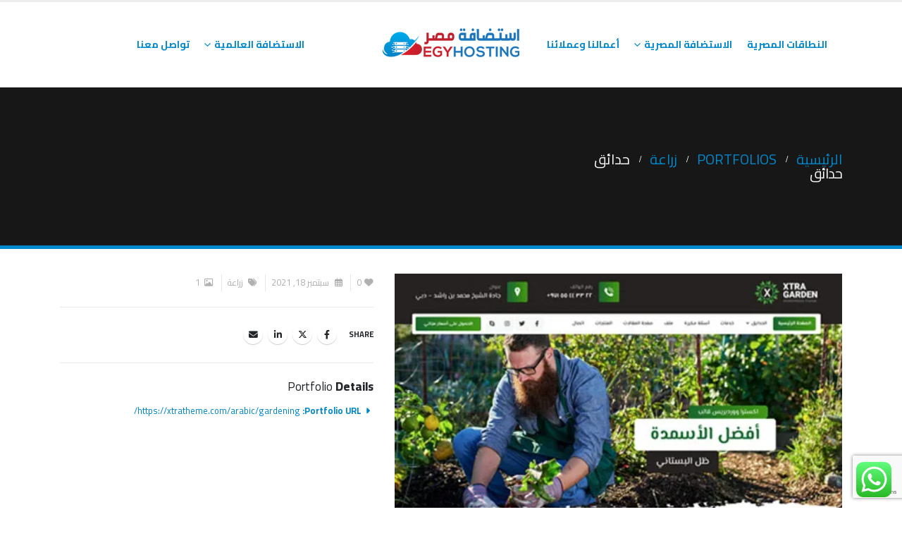

--- FILE ---
content_type: text/html; charset=UTF-8
request_url: https://my.egyhosting.com/portfolio/%D8%AD%D8%AF%D8%A7%D8%A6%D9%82/
body_size: 22307
content:
	<!DOCTYPE html>
	<html  dir="rtl" lang="ar">
	<head>
		<meta http-equiv="X-UA-Compatible" content="IE=edge" />
		<meta http-equiv="Content-Type" content="text/html; charset=UTF-8" />
		<meta name="viewport" content="width=device-width, initial-scale=1, minimum-scale=1" />

		<link rel="profile" href="https://gmpg.org/xfn/11" />
		<link rel="pingback" href="https://my.egyhosting.com/xmlrpc.php" />
		<script>!function(e,c){e[c]=e[c]+(e[c]&&" ")+"quform-js"}(document.documentElement,"className");</script><meta name='robots' content='index, follow, max-image-preview:large, max-snippet:-1, max-video-preview:-1' />
<script>window._wca = window._wca || [];</script>

	<!-- This site is optimized with the Yoast SEO plugin v26.5 - https://yoast.com/wordpress/plugins/seo/ -->
	<title>حدائق - EgyHosting - استضافة مصر</title>
	<link rel="canonical" href="https://my.egyhosting.com/portfolio/حدائق/" />
	<meta property="og:locale" content="ar_AR" />
	<meta property="og:type" content="article" />
	<meta property="og:title" content="حدائق - EgyHosting - استضافة مصر" />
	<meta property="og:url" content="https://my.egyhosting.com/portfolio/حدائق/" />
	<meta property="og:site_name" content="EgyHosting - استضافة مصر" />
	<meta property="article:publisher" content="https://www.facebook.com/EgyHostingOfficial" />
	<meta property="article:modified_time" content="2021-09-23T09:03:49+00:00" />
	<meta property="og:image" content="https://i0.wp.com/my.egyhosting.com/wp-content/uploads/2021/09/gardening.jpg?fit=500%2C415&ssl=1" />
	<meta property="og:image:width" content="500" />
	<meta property="og:image:height" content="415" />
	<meta property="og:image:type" content="image/jpeg" />
	<meta name="twitter:card" content="summary_large_image" />
	<meta name="twitter:site" content="@egy_hosting" />
	<script type="application/ld+json" class="yoast-schema-graph">{"@context":"https://schema.org","@graph":[{"@type":"WebPage","@id":"https://my.egyhosting.com/portfolio/%d8%ad%d8%af%d8%a7%d8%a6%d9%82/","url":"https://my.egyhosting.com/portfolio/%d8%ad%d8%af%d8%a7%d8%a6%d9%82/","name":"حدائق - EgyHosting - استضافة مصر","isPartOf":{"@id":"https://my.egyhosting.com/#website"},"primaryImageOfPage":{"@id":"https://my.egyhosting.com/portfolio/%d8%ad%d8%af%d8%a7%d8%a6%d9%82/#primaryimage"},"image":{"@id":"https://my.egyhosting.com/portfolio/%d8%ad%d8%af%d8%a7%d8%a6%d9%82/#primaryimage"},"thumbnailUrl":"https://i0.wp.com/my.egyhosting.com/wp-content/uploads/2021/09/gardening.jpg?fit=500%2C415&ssl=1","datePublished":"2021-09-18T15:57:49+00:00","dateModified":"2021-09-23T09:03:49+00:00","breadcrumb":{"@id":"https://my.egyhosting.com/portfolio/%d8%ad%d8%af%d8%a7%d8%a6%d9%82/#breadcrumb"},"inLanguage":"ar","potentialAction":[{"@type":"ReadAction","target":["https://my.egyhosting.com/portfolio/%d8%ad%d8%af%d8%a7%d8%a6%d9%82/"]}]},{"@type":"ImageObject","inLanguage":"ar","@id":"https://my.egyhosting.com/portfolio/%d8%ad%d8%af%d8%a7%d8%a6%d9%82/#primaryimage","url":"https://i0.wp.com/my.egyhosting.com/wp-content/uploads/2021/09/gardening.jpg?fit=500%2C415&ssl=1","contentUrl":"https://i0.wp.com/my.egyhosting.com/wp-content/uploads/2021/09/gardening.jpg?fit=500%2C415&ssl=1","width":500,"height":415},{"@type":"BreadcrumbList","@id":"https://my.egyhosting.com/portfolio/%d8%ad%d8%af%d8%a7%d8%a6%d9%82/#breadcrumb","itemListElement":[{"@type":"ListItem","position":1,"name":"Home","item":"https://my.egyhosting.com/"},{"@type":"ListItem","position":2,"name":"Portfolios","item":"https://my.egyhosting.com/portfolio/"},{"@type":"ListItem","position":3,"name":"حدائق"}]},{"@type":"WebSite","@id":"https://my.egyhosting.com/#website","url":"https://my.egyhosting.com/","name":"EgyHosting - استضافة مصر","description":"افضل شركة استضافة مصرية وعربية","publisher":{"@id":"https://my.egyhosting.com/#organization"},"potentialAction":[{"@type":"SearchAction","target":{"@type":"EntryPoint","urlTemplate":"https://my.egyhosting.com/?s={search_term_string}"},"query-input":{"@type":"PropertyValueSpecification","valueRequired":true,"valueName":"search_term_string"}}],"inLanguage":"ar"},{"@type":"Organization","@id":"https://my.egyhosting.com/#organization","name":"EgyHosting - استضافة مصر","url":"https://my.egyhosting.com/","logo":{"@type":"ImageObject","inLanguage":"ar","@id":"https://my.egyhosting.com/#/schema/logo/image/","url":"https://i0.wp.com/my.egyhosting.com/wp-content/uploads/2021/09/logo.png?fit=200%2C100&ssl=1","contentUrl":"https://i0.wp.com/my.egyhosting.com/wp-content/uploads/2021/09/logo.png?fit=200%2C100&ssl=1","width":200,"height":100,"caption":"EgyHosting - استضافة مصر"},"image":{"@id":"https://my.egyhosting.com/#/schema/logo/image/"},"sameAs":["https://www.facebook.com/EgyHostingOfficial","https://x.com/egy_hosting","https://instagram.com/egy.hosting","https://www.youtube.com/channel/UCEPb31oX7jyj8tWO13srFXg"]}]}</script>
	<!-- / Yoast SEO plugin. -->


<link rel='dns-prefetch' href='//stats.wp.com' />
<link rel='dns-prefetch' href='//www.googletagmanager.com' />
<link rel='preconnect' href='//i0.wp.com' />
<link rel='preconnect' href='//c0.wp.com' />
<link rel="alternate" type="application/rss+xml" title="EgyHosting - استضافة مصر &laquo; الخلاصة" href="https://my.egyhosting.com/feed/" />
<link rel="alternate" type="application/rss+xml" title="EgyHosting - استضافة مصر &laquo; خلاصة التعليقات" href="https://my.egyhosting.com/comments/feed/" />
<link rel="alternate" type="application/rss+xml" title="EgyHosting - استضافة مصر &laquo; حدائق خلاصة التعليقات" href="https://my.egyhosting.com/portfolio/%d8%ad%d8%af%d8%a7%d8%a6%d9%82/feed/" />
<link rel="alternate" title="oEmbed (JSON)" type="application/json+oembed" href="https://my.egyhosting.com/wp-json/oembed/1.0/embed?url=https%3A%2F%2Fmy.egyhosting.com%2Fportfolio%2F%25d8%25ad%25d8%25af%25d8%25a7%25d8%25a6%25d9%2582%2F" />
<link rel="alternate" title="oEmbed (XML)" type="text/xml+oembed" href="https://my.egyhosting.com/wp-json/oembed/1.0/embed?url=https%3A%2F%2Fmy.egyhosting.com%2Fportfolio%2F%25d8%25ad%25d8%25af%25d8%25a7%25d8%25a6%25d9%2582%2F&#038;format=xml" />
		<link rel="shortcut icon" href="//my.egyhosting.com/wp-content/uploads/2021/09/apple-touch-icon-1.png" type="image/x-icon" />
				<link rel="apple-touch-icon" href="//my.egyhosting.com/wp-content/uploads/2021/09/favicon-32x32-1.png" />
				<link rel="apple-touch-icon" sizes="120x120" href="//my.egyhosting.com/wp-content/uploads/2021/09/apple-touch-icon-1.png" />
				<link rel="apple-touch-icon" sizes="76x76" href="//my.egyhosting.com/wp-content/uploads/2021/09/apple-touch-icon-1.png" />
				<link rel="apple-touch-icon" sizes="152x152" href="//my.egyhosting.com/wp-content/uploads/2021/09/apple-touch-icon-1.png" />
		<style id='wp-img-auto-sizes-contain-inline-css'>
img:is([sizes=auto i],[sizes^="auto," i]){contain-intrinsic-size:3000px 1500px}
/*# sourceURL=wp-img-auto-sizes-contain-inline-css */
</style>
<link rel='stylesheet' id='jetpack_related-posts-rtl-css' href='https://c0.wp.com/p/jetpack/14.2.1/modules/related-posts/related-posts-rtl.css' media='all' />
<link rel='stylesheet' id='ht_ctc_main_css-css' href='https://my.egyhosting.com/wp-content/plugins/click-to-chat-for-whatsapp/new/inc/assets/css/main.css?ver=4.16' media='all' />
<style id='wp-emoji-styles-inline-css'>

	img.wp-smiley, img.emoji {
		display: inline !important;
		border: none !important;
		box-shadow: none !important;
		height: 1em !important;
		width: 1em !important;
		margin: 0 0.07em !important;
		vertical-align: -0.1em !important;
		background: none !important;
		padding: 0 !important;
	}
/*# sourceURL=wp-emoji-styles-inline-css */
</style>
<link rel='stylesheet' id='wp-block-library-rtl-css' href='https://c0.wp.com/c/6.9/wp-includes/css/dist/block-library/style-rtl.min.css' media='all' />
<style id='wp-block-image-inline-css'>
.wp-block-image>a,.wp-block-image>figure>a{display:inline-block}.wp-block-image img{box-sizing:border-box;height:auto;max-width:100%;vertical-align:bottom}@media not (prefers-reduced-motion){.wp-block-image img.hide{visibility:hidden}.wp-block-image img.show{animation:show-content-image .4s}}.wp-block-image[style*=border-radius] img,.wp-block-image[style*=border-radius]>a{border-radius:inherit}.wp-block-image.has-custom-border img{box-sizing:border-box}.wp-block-image.aligncenter{text-align:center}.wp-block-image.alignfull>a,.wp-block-image.alignwide>a{width:100%}.wp-block-image.alignfull img,.wp-block-image.alignwide img{height:auto;width:100%}.wp-block-image .aligncenter,.wp-block-image .alignleft,.wp-block-image .alignright,.wp-block-image.aligncenter,.wp-block-image.alignleft,.wp-block-image.alignright{display:table}.wp-block-image .aligncenter>figcaption,.wp-block-image .alignleft>figcaption,.wp-block-image .alignright>figcaption,.wp-block-image.aligncenter>figcaption,.wp-block-image.alignleft>figcaption,.wp-block-image.alignright>figcaption{caption-side:bottom;display:table-caption}.wp-block-image .alignleft{float:left;margin:.5em 1em .5em 0}.wp-block-image .alignright{float:right;margin:.5em 0 .5em 1em}.wp-block-image .aligncenter{margin-left:auto;margin-right:auto}.wp-block-image :where(figcaption){margin-bottom:1em;margin-top:.5em}.wp-block-image.is-style-circle-mask img{border-radius:9999px}@supports ((-webkit-mask-image:none) or (mask-image:none)) or (-webkit-mask-image:none){.wp-block-image.is-style-circle-mask img{border-radius:0;-webkit-mask-image:url('data:image/svg+xml;utf8,<svg viewBox="0 0 100 100" xmlns="http://www.w3.org/2000/svg"><circle cx="50" cy="50" r="50"/></svg>');mask-image:url('data:image/svg+xml;utf8,<svg viewBox="0 0 100 100" xmlns="http://www.w3.org/2000/svg"><circle cx="50" cy="50" r="50"/></svg>');mask-mode:alpha;-webkit-mask-position:center;mask-position:center;-webkit-mask-repeat:no-repeat;mask-repeat:no-repeat;-webkit-mask-size:contain;mask-size:contain}}:root :where(.wp-block-image.is-style-rounded img,.wp-block-image .is-style-rounded img){border-radius:9999px}.wp-block-image figure{margin:0}.wp-lightbox-container{display:flex;flex-direction:column;position:relative}.wp-lightbox-container img{cursor:zoom-in}.wp-lightbox-container img:hover+button{opacity:1}.wp-lightbox-container button{align-items:center;backdrop-filter:blur(16px) saturate(180%);background-color:#5a5a5a40;border:none;border-radius:4px;cursor:zoom-in;display:flex;height:20px;justify-content:center;left:16px;opacity:0;padding:0;position:absolute;text-align:center;top:16px;width:20px;z-index:100}@media not (prefers-reduced-motion){.wp-lightbox-container button{transition:opacity .2s ease}}.wp-lightbox-container button:focus-visible{outline:3px auto #5a5a5a40;outline:3px auto -webkit-focus-ring-color;outline-offset:3px}.wp-lightbox-container button:hover{cursor:pointer;opacity:1}.wp-lightbox-container button:focus{opacity:1}.wp-lightbox-container button:focus,.wp-lightbox-container button:hover,.wp-lightbox-container button:not(:hover):not(:active):not(.has-background){background-color:#5a5a5a40;border:none}.wp-lightbox-overlay{box-sizing:border-box;cursor:zoom-out;height:100vh;overflow:hidden;position:fixed;right:0;top:0;visibility:hidden;width:100%;z-index:100000}.wp-lightbox-overlay .close-button{align-items:center;cursor:pointer;display:flex;justify-content:center;left:calc(env(safe-area-inset-left) + 16px);min-height:40px;min-width:40px;padding:0;position:absolute;top:calc(env(safe-area-inset-top) + 16px);z-index:5000000}.wp-lightbox-overlay .close-button:focus,.wp-lightbox-overlay .close-button:hover,.wp-lightbox-overlay .close-button:not(:hover):not(:active):not(.has-background){background:none;border:none}.wp-lightbox-overlay .lightbox-image-container{height:var(--wp--lightbox-container-height);overflow:hidden;position:absolute;right:50%;top:50%;transform:translate(50%,-50%);transform-origin:top right;width:var(--wp--lightbox-container-width);z-index:9999999999}.wp-lightbox-overlay .wp-block-image{align-items:center;box-sizing:border-box;display:flex;height:100%;justify-content:center;margin:0;position:relative;transform-origin:100% 0;width:100%;z-index:3000000}.wp-lightbox-overlay .wp-block-image img{height:var(--wp--lightbox-image-height);min-height:var(--wp--lightbox-image-height);min-width:var(--wp--lightbox-image-width);width:var(--wp--lightbox-image-width)}.wp-lightbox-overlay .wp-block-image figcaption{display:none}.wp-lightbox-overlay button{background:none;border:none}.wp-lightbox-overlay .scrim{background-color:#fff;height:100%;opacity:.9;position:absolute;width:100%;z-index:2000000}.wp-lightbox-overlay.active{visibility:visible}@media not (prefers-reduced-motion){.wp-lightbox-overlay.active{animation:turn-on-visibility .25s both}.wp-lightbox-overlay.active img{animation:turn-on-visibility .35s both}.wp-lightbox-overlay.show-closing-animation:not(.active){animation:turn-off-visibility .35s both}.wp-lightbox-overlay.show-closing-animation:not(.active) img{animation:turn-off-visibility .25s both}.wp-lightbox-overlay.zoom.active{animation:none;opacity:1;visibility:visible}.wp-lightbox-overlay.zoom.active .lightbox-image-container{animation:lightbox-zoom-in .4s}.wp-lightbox-overlay.zoom.active .lightbox-image-container img{animation:none}.wp-lightbox-overlay.zoom.active .scrim{animation:turn-on-visibility .4s forwards}.wp-lightbox-overlay.zoom.show-closing-animation:not(.active){animation:none}.wp-lightbox-overlay.zoom.show-closing-animation:not(.active) .lightbox-image-container{animation:lightbox-zoom-out .4s}.wp-lightbox-overlay.zoom.show-closing-animation:not(.active) .lightbox-image-container img{animation:none}.wp-lightbox-overlay.zoom.show-closing-animation:not(.active) .scrim{animation:turn-off-visibility .4s forwards}}@keyframes show-content-image{0%{visibility:hidden}99%{visibility:hidden}to{visibility:visible}}@keyframes turn-on-visibility{0%{opacity:0}to{opacity:1}}@keyframes turn-off-visibility{0%{opacity:1;visibility:visible}99%{opacity:0;visibility:visible}to{opacity:0;visibility:hidden}}@keyframes lightbox-zoom-in{0%{transform:translate(calc(((-100vw + var(--wp--lightbox-scrollbar-width))/2 + var(--wp--lightbox-initial-left-position))*-1),calc(-50vh + var(--wp--lightbox-initial-top-position))) scale(var(--wp--lightbox-scale))}to{transform:translate(50%,-50%) scale(1)}}@keyframes lightbox-zoom-out{0%{transform:translate(50%,-50%) scale(1);visibility:visible}99%{visibility:visible}to{transform:translate(calc(((-100vw + var(--wp--lightbox-scrollbar-width))/2 + var(--wp--lightbox-initial-left-position))*-1),calc(-50vh + var(--wp--lightbox-initial-top-position))) scale(var(--wp--lightbox-scale));visibility:hidden}}
/*# sourceURL=https://c0.wp.com/c/6.9/wp-includes/blocks/image/style.min.css */
</style>
<style id='wp-block-image-theme-inline-css'>
:root :where(.wp-block-image figcaption){color:#555;font-size:13px;text-align:center}.is-dark-theme :root :where(.wp-block-image figcaption){color:#ffffffa6}.wp-block-image{margin:0 0 1em}
/*# sourceURL=https://c0.wp.com/c/6.9/wp-includes/blocks/image/theme.min.css */
</style>
<style id='wp-block-columns-inline-css'>
.wp-block-columns{box-sizing:border-box;display:flex;flex-wrap:wrap!important}@media (min-width:782px){.wp-block-columns{flex-wrap:nowrap!important}}.wp-block-columns{align-items:normal!important}.wp-block-columns.are-vertically-aligned-top{align-items:flex-start}.wp-block-columns.are-vertically-aligned-center{align-items:center}.wp-block-columns.are-vertically-aligned-bottom{align-items:flex-end}@media (max-width:781px){.wp-block-columns:not(.is-not-stacked-on-mobile)>.wp-block-column{flex-basis:100%!important}}@media (min-width:782px){.wp-block-columns:not(.is-not-stacked-on-mobile)>.wp-block-column{flex-basis:0;flex-grow:1}.wp-block-columns:not(.is-not-stacked-on-mobile)>.wp-block-column[style*=flex-basis]{flex-grow:0}}.wp-block-columns.is-not-stacked-on-mobile{flex-wrap:nowrap!important}.wp-block-columns.is-not-stacked-on-mobile>.wp-block-column{flex-basis:0;flex-grow:1}.wp-block-columns.is-not-stacked-on-mobile>.wp-block-column[style*=flex-basis]{flex-grow:0}:where(.wp-block-columns){margin-bottom:1.75em}:where(.wp-block-columns.has-background){padding:1.25em 2.375em}.wp-block-column{flex-grow:1;min-width:0;overflow-wrap:break-word;word-break:break-word}.wp-block-column.is-vertically-aligned-top{align-self:flex-start}.wp-block-column.is-vertically-aligned-center{align-self:center}.wp-block-column.is-vertically-aligned-bottom{align-self:flex-end}.wp-block-column.is-vertically-aligned-stretch{align-self:stretch}.wp-block-column.is-vertically-aligned-bottom,.wp-block-column.is-vertically-aligned-center,.wp-block-column.is-vertically-aligned-top{width:100%}
/*# sourceURL=https://c0.wp.com/c/6.9/wp-includes/blocks/columns/style.min.css */
</style>
<style id='wp-block-paragraph-inline-css'>
.is-small-text{font-size:.875em}.is-regular-text{font-size:1em}.is-large-text{font-size:2.25em}.is-larger-text{font-size:3em}.has-drop-cap:not(:focus):first-letter{float:right;font-size:8.4em;font-style:normal;font-weight:100;line-height:.68;margin:.05em 0 0 .1em;text-transform:uppercase}body.rtl .has-drop-cap:not(:focus):first-letter{float:none;margin-right:.1em}p.has-drop-cap.has-background{overflow:hidden}:root :where(p.has-background){padding:1.25em 2.375em}:where(p.has-text-color:not(.has-link-color)) a{color:inherit}p.has-text-align-left[style*="writing-mode:vertical-lr"],p.has-text-align-right[style*="writing-mode:vertical-rl"]{rotate:180deg}
/*# sourceURL=https://c0.wp.com/c/6.9/wp-includes/blocks/paragraph/style.min.css */
</style>
<link rel='stylesheet' id='wc-blocks-style-rtl-css' href='https://c0.wp.com/p/woocommerce/9.6.0/assets/client/blocks/wc-blocks-rtl.css' media='all' />
<style id='global-styles-inline-css'>
:root{--wp--preset--aspect-ratio--square: 1;--wp--preset--aspect-ratio--4-3: 4/3;--wp--preset--aspect-ratio--3-4: 3/4;--wp--preset--aspect-ratio--3-2: 3/2;--wp--preset--aspect-ratio--2-3: 2/3;--wp--preset--aspect-ratio--16-9: 16/9;--wp--preset--aspect-ratio--9-16: 9/16;--wp--preset--color--black: #000000;--wp--preset--color--cyan-bluish-gray: #abb8c3;--wp--preset--color--white: #ffffff;--wp--preset--color--pale-pink: #f78da7;--wp--preset--color--vivid-red: #cf2e2e;--wp--preset--color--luminous-vivid-orange: #ff6900;--wp--preset--color--luminous-vivid-amber: #fcb900;--wp--preset--color--light-green-cyan: #7bdcb5;--wp--preset--color--vivid-green-cyan: #00d084;--wp--preset--color--pale-cyan-blue: #8ed1fc;--wp--preset--color--vivid-cyan-blue: #0693e3;--wp--preset--color--vivid-purple: #9b51e0;--wp--preset--color--primary: var(--porto-primary-color);--wp--preset--color--secondary: var(--porto-secondary-color);--wp--preset--color--tertiary: var(--porto-tertiary-color);--wp--preset--color--quaternary: var(--porto-quaternary-color);--wp--preset--color--dark: var(--porto-dark-color);--wp--preset--color--light: var(--porto-light-color);--wp--preset--color--primary-hover: var(--porto-primary-light-5);--wp--preset--gradient--vivid-cyan-blue-to-vivid-purple: linear-gradient(135deg,rgb(6,147,227) 0%,rgb(155,81,224) 100%);--wp--preset--gradient--light-green-cyan-to-vivid-green-cyan: linear-gradient(135deg,rgb(122,220,180) 0%,rgb(0,208,130) 100%);--wp--preset--gradient--luminous-vivid-amber-to-luminous-vivid-orange: linear-gradient(135deg,rgb(252,185,0) 0%,rgb(255,105,0) 100%);--wp--preset--gradient--luminous-vivid-orange-to-vivid-red: linear-gradient(135deg,rgb(255,105,0) 0%,rgb(207,46,46) 100%);--wp--preset--gradient--very-light-gray-to-cyan-bluish-gray: linear-gradient(135deg,rgb(238,238,238) 0%,rgb(169,184,195) 100%);--wp--preset--gradient--cool-to-warm-spectrum: linear-gradient(135deg,rgb(74,234,220) 0%,rgb(151,120,209) 20%,rgb(207,42,186) 40%,rgb(238,44,130) 60%,rgb(251,105,98) 80%,rgb(254,248,76) 100%);--wp--preset--gradient--blush-light-purple: linear-gradient(135deg,rgb(255,206,236) 0%,rgb(152,150,240) 100%);--wp--preset--gradient--blush-bordeaux: linear-gradient(135deg,rgb(254,205,165) 0%,rgb(254,45,45) 50%,rgb(107,0,62) 100%);--wp--preset--gradient--luminous-dusk: linear-gradient(135deg,rgb(255,203,112) 0%,rgb(199,81,192) 50%,rgb(65,88,208) 100%);--wp--preset--gradient--pale-ocean: linear-gradient(135deg,rgb(255,245,203) 0%,rgb(182,227,212) 50%,rgb(51,167,181) 100%);--wp--preset--gradient--electric-grass: linear-gradient(135deg,rgb(202,248,128) 0%,rgb(113,206,126) 100%);--wp--preset--gradient--midnight: linear-gradient(135deg,rgb(2,3,129) 0%,rgb(40,116,252) 100%);--wp--preset--font-size--small: 13px;--wp--preset--font-size--medium: 20px;--wp--preset--font-size--large: 36px;--wp--preset--font-size--x-large: 42px;--wp--preset--font-family--inter: "Inter", sans-serif;--wp--preset--font-family--cardo: Cardo;--wp--preset--spacing--20: 0.44rem;--wp--preset--spacing--30: 0.67rem;--wp--preset--spacing--40: 1rem;--wp--preset--spacing--50: 1.5rem;--wp--preset--spacing--60: 2.25rem;--wp--preset--spacing--70: 3.38rem;--wp--preset--spacing--80: 5.06rem;--wp--preset--shadow--natural: 6px 6px 9px rgba(0, 0, 0, 0.2);--wp--preset--shadow--deep: 12px 12px 50px rgba(0, 0, 0, 0.4);--wp--preset--shadow--sharp: 6px 6px 0px rgba(0, 0, 0, 0.2);--wp--preset--shadow--outlined: 6px 6px 0px -3px rgb(255, 255, 255), 6px 6px rgb(0, 0, 0);--wp--preset--shadow--crisp: 6px 6px 0px rgb(0, 0, 0);}:where(.is-layout-flex){gap: 0.5em;}:where(.is-layout-grid){gap: 0.5em;}body .is-layout-flex{display: flex;}.is-layout-flex{flex-wrap: wrap;align-items: center;}.is-layout-flex > :is(*, div){margin: 0;}body .is-layout-grid{display: grid;}.is-layout-grid > :is(*, div){margin: 0;}:where(.wp-block-columns.is-layout-flex){gap: 2em;}:where(.wp-block-columns.is-layout-grid){gap: 2em;}:where(.wp-block-post-template.is-layout-flex){gap: 1.25em;}:where(.wp-block-post-template.is-layout-grid){gap: 1.25em;}.has-black-color{color: var(--wp--preset--color--black) !important;}.has-cyan-bluish-gray-color{color: var(--wp--preset--color--cyan-bluish-gray) !important;}.has-white-color{color: var(--wp--preset--color--white) !important;}.has-pale-pink-color{color: var(--wp--preset--color--pale-pink) !important;}.has-vivid-red-color{color: var(--wp--preset--color--vivid-red) !important;}.has-luminous-vivid-orange-color{color: var(--wp--preset--color--luminous-vivid-orange) !important;}.has-luminous-vivid-amber-color{color: var(--wp--preset--color--luminous-vivid-amber) !important;}.has-light-green-cyan-color{color: var(--wp--preset--color--light-green-cyan) !important;}.has-vivid-green-cyan-color{color: var(--wp--preset--color--vivid-green-cyan) !important;}.has-pale-cyan-blue-color{color: var(--wp--preset--color--pale-cyan-blue) !important;}.has-vivid-cyan-blue-color{color: var(--wp--preset--color--vivid-cyan-blue) !important;}.has-vivid-purple-color{color: var(--wp--preset--color--vivid-purple) !important;}.has-black-background-color{background-color: var(--wp--preset--color--black) !important;}.has-cyan-bluish-gray-background-color{background-color: var(--wp--preset--color--cyan-bluish-gray) !important;}.has-white-background-color{background-color: var(--wp--preset--color--white) !important;}.has-pale-pink-background-color{background-color: var(--wp--preset--color--pale-pink) !important;}.has-vivid-red-background-color{background-color: var(--wp--preset--color--vivid-red) !important;}.has-luminous-vivid-orange-background-color{background-color: var(--wp--preset--color--luminous-vivid-orange) !important;}.has-luminous-vivid-amber-background-color{background-color: var(--wp--preset--color--luminous-vivid-amber) !important;}.has-light-green-cyan-background-color{background-color: var(--wp--preset--color--light-green-cyan) !important;}.has-vivid-green-cyan-background-color{background-color: var(--wp--preset--color--vivid-green-cyan) !important;}.has-pale-cyan-blue-background-color{background-color: var(--wp--preset--color--pale-cyan-blue) !important;}.has-vivid-cyan-blue-background-color{background-color: var(--wp--preset--color--vivid-cyan-blue) !important;}.has-vivid-purple-background-color{background-color: var(--wp--preset--color--vivid-purple) !important;}.has-black-border-color{border-color: var(--wp--preset--color--black) !important;}.has-cyan-bluish-gray-border-color{border-color: var(--wp--preset--color--cyan-bluish-gray) !important;}.has-white-border-color{border-color: var(--wp--preset--color--white) !important;}.has-pale-pink-border-color{border-color: var(--wp--preset--color--pale-pink) !important;}.has-vivid-red-border-color{border-color: var(--wp--preset--color--vivid-red) !important;}.has-luminous-vivid-orange-border-color{border-color: var(--wp--preset--color--luminous-vivid-orange) !important;}.has-luminous-vivid-amber-border-color{border-color: var(--wp--preset--color--luminous-vivid-amber) !important;}.has-light-green-cyan-border-color{border-color: var(--wp--preset--color--light-green-cyan) !important;}.has-vivid-green-cyan-border-color{border-color: var(--wp--preset--color--vivid-green-cyan) !important;}.has-pale-cyan-blue-border-color{border-color: var(--wp--preset--color--pale-cyan-blue) !important;}.has-vivid-cyan-blue-border-color{border-color: var(--wp--preset--color--vivid-cyan-blue) !important;}.has-vivid-purple-border-color{border-color: var(--wp--preset--color--vivid-purple) !important;}.has-vivid-cyan-blue-to-vivid-purple-gradient-background{background: var(--wp--preset--gradient--vivid-cyan-blue-to-vivid-purple) !important;}.has-light-green-cyan-to-vivid-green-cyan-gradient-background{background: var(--wp--preset--gradient--light-green-cyan-to-vivid-green-cyan) !important;}.has-luminous-vivid-amber-to-luminous-vivid-orange-gradient-background{background: var(--wp--preset--gradient--luminous-vivid-amber-to-luminous-vivid-orange) !important;}.has-luminous-vivid-orange-to-vivid-red-gradient-background{background: var(--wp--preset--gradient--luminous-vivid-orange-to-vivid-red) !important;}.has-very-light-gray-to-cyan-bluish-gray-gradient-background{background: var(--wp--preset--gradient--very-light-gray-to-cyan-bluish-gray) !important;}.has-cool-to-warm-spectrum-gradient-background{background: var(--wp--preset--gradient--cool-to-warm-spectrum) !important;}.has-blush-light-purple-gradient-background{background: var(--wp--preset--gradient--blush-light-purple) !important;}.has-blush-bordeaux-gradient-background{background: var(--wp--preset--gradient--blush-bordeaux) !important;}.has-luminous-dusk-gradient-background{background: var(--wp--preset--gradient--luminous-dusk) !important;}.has-pale-ocean-gradient-background{background: var(--wp--preset--gradient--pale-ocean) !important;}.has-electric-grass-gradient-background{background: var(--wp--preset--gradient--electric-grass) !important;}.has-midnight-gradient-background{background: var(--wp--preset--gradient--midnight) !important;}.has-small-font-size{font-size: var(--wp--preset--font-size--small) !important;}.has-medium-font-size{font-size: var(--wp--preset--font-size--medium) !important;}.has-large-font-size{font-size: var(--wp--preset--font-size--large) !important;}.has-x-large-font-size{font-size: var(--wp--preset--font-size--x-large) !important;}
:where(.wp-block-columns.is-layout-flex){gap: 2em;}:where(.wp-block-columns.is-layout-grid){gap: 2em;}
/*# sourceURL=global-styles-inline-css */
</style>
<style id='core-block-supports-inline-css'>
.wp-container-core-columns-is-layout-9d6595d7{flex-wrap:nowrap;}
/*# sourceURL=core-block-supports-inline-css */
</style>

<style id='classic-theme-styles-inline-css'>
/*! This file is auto-generated */
.wp-block-button__link{color:#fff;background-color:#32373c;border-radius:9999px;box-shadow:none;text-decoration:none;padding:calc(.667em + 2px) calc(1.333em + 2px);font-size:1.125em}.wp-block-file__button{background:#32373c;color:#fff;text-decoration:none}
/*# sourceURL=/wp-includes/css/classic-themes.min.css */
</style>
<link rel='stylesheet' id='contact-form-7-css' href='https://my.egyhosting.com/wp-content/plugins/contact-form-7/includes/css/styles.css?ver=6.0.3' media='all' />
<link rel='stylesheet' id='contact-form-7-rtl-css' href='https://my.egyhosting.com/wp-content/plugins/contact-form-7/includes/css/styles-rtl.css?ver=6.0.3' media='all' />
<style id='woocommerce-inline-inline-css'>
.woocommerce form .form-row .required { visibility: visible; }
/*# sourceURL=woocommerce-inline-inline-css */
</style>
<link rel='stylesheet' id='quform-css' href='https://my.egyhosting.com/wp-content/plugins/quform/cache/quform.css?ver=1680783016' media='all' />
<link rel='stylesheet' id='brands-styles-css' href='https://c0.wp.com/p/woocommerce/9.6.0/assets/css/brands.css' media='all' />
<link rel='stylesheet' id='porto-fs-progress-bar-css' href='https://my.egyhosting.com/wp-content/themes/porto/inc/lib/woocommerce-shipping-progress-bar/shipping-progress-bar.css?ver=7.4.2' media='all' />
<link rel='stylesheet' id='elementor-frontend-css' href='https://my.egyhosting.com/wp-content/uploads/elementor/css/custom-frontend-rtl.min.css?ver=1738662909' media='all' />
<link rel='stylesheet' id='eael-general-css' href='https://my.egyhosting.com/wp-content/plugins/essential-addons-for-elementor-lite/assets/front-end/css/view/general.min.css?ver=6.1.1' media='all' />
<link rel='stylesheet' id='porto-css-vars-css' href='https://my.egyhosting.com/wp-content/uploads/porto_styles/theme_css_vars.css?ver=7.4.2' media='all' />
<link rel='stylesheet' id='js_composer_front-css' href='https://my.egyhosting.com/wp-content/plugins/js_composer/assets/css/js_composer.min.css?ver=8.1' media='all' />
<link rel='stylesheet' id='bootstrap-css' href='https://my.egyhosting.com/wp-content/uploads/porto_styles/bootstrap_rtl.css?ver=7.4.2' media='all' />
<link rel='stylesheet' id='porto-plugins-css' href='https://my.egyhosting.com/wp-content/themes/porto/css/plugins_rtl.css?ver=7.4.2' media='all' />
<link rel='stylesheet' id='porto-theme-css' href='https://my.egyhosting.com/wp-content/themes/porto/css/theme_rtl.css?ver=7.4.2' media='all' />
<link rel='stylesheet' id='porto-theme-portfolio-css' href='https://my.egyhosting.com/wp-content/themes/porto/css/theme_rtl_portfolio.css?ver=7.4.2' media='all' />
<link rel='stylesheet' id='porto-theme-member-css' href='https://my.egyhosting.com/wp-content/themes/porto/css/theme_rtl_member.css?ver=7.4.2' media='all' />
<link rel='stylesheet' id='porto-shortcodes-css' href='https://my.egyhosting.com/wp-content/uploads/porto_styles/shortcodes_rtl.css?ver=7.4.2' media='all' />
<link rel='stylesheet' id='porto-theme-shop-css' href='https://my.egyhosting.com/wp-content/themes/porto/css/theme_rtl_shop.css?ver=7.4.2' media='all' />
<link rel='stylesheet' id='porto-theme-wpb-css' href='https://my.egyhosting.com/wp-content/themes/porto/css/theme_wpb_rtl.css?ver=7.4.2' media='all' />
<link rel='stylesheet' id='porto-theme-elementor-css' href='https://my.egyhosting.com/wp-content/themes/porto/css/theme_elementor_rtl.css?ver=7.4.2' media='all' />
<link rel='stylesheet' id='porto-dynamic-style-css' href='https://my.egyhosting.com/wp-content/uploads/porto_styles/dynamic_style_rtl.css?ver=7.4.2' media='all' />
<link rel='stylesheet' id='porto-type-builder-css' href='https://my.egyhosting.com/wp-content/plugins/porto-functionality/builders/assets/type-builder.css?ver=3.4.2' media='all' />
<link rel='stylesheet' id='porto-account-login-style-css' href='https://my.egyhosting.com/wp-content/themes/porto/css/theme/shop/login-style/account-login_rtl.css?ver=7.4.2' media='all' />
<link rel='stylesheet' id='porto-theme-woopage-css' href='https://my.egyhosting.com/wp-content/themes/porto/css/theme/shop/other/woopage_rtl.css?ver=7.4.2' media='all' />
<link rel='stylesheet' id='porto-style-css' href='https://my.egyhosting.com/wp-content/themes/porto/style.css?ver=7.4.2' media='all' />
<style id='porto-style-inline-css'>
.side-header-narrow-bar-logo{max-width:170px}#header,.sticky-header .header-main.sticky{border-top:3px solid #ededed}@media (min-width:992px){}.page-top .page-title-wrap{line-height:0}.page-top .page-title:not(.b-none):after{content:'';position:absolute;width:100%;left:0;border-bottom:5px solid var(--porto-primary-color);bottom:-97px}#login-form-popup{max-width:480px}
/*# sourceURL=porto-style-inline-css */
</style>
<link rel='stylesheet' id='porto-style-rtl-css' href='https://my.egyhosting.com/wp-content/themes/porto/style_rtl.css?ver=6.9' media='all' />
<script id="jetpack_related-posts-js-extra">
var related_posts_js_options = {"post_heading":"h4"};
//# sourceURL=jetpack_related-posts-js-extra
</script>
<script src="https://c0.wp.com/p/jetpack/14.2.1/_inc/build/related-posts/related-posts.min.js" id="jetpack_related-posts-js"></script>
<script src="https://c0.wp.com/c/6.9/wp-includes/js/jquery/jquery.min.js" id="jquery-core-js"></script>
<script src="https://c0.wp.com/c/6.9/wp-includes/js/jquery/jquery-migrate.min.js" id="jquery-migrate-js"></script>
<script src="https://c0.wp.com/p/woocommerce/9.6.0/assets/js/jquery-blockui/jquery.blockUI.min.js" id="jquery-blockui-js" data-wp-strategy="defer"></script>
<script id="wc-add-to-cart-js-extra">
var wc_add_to_cart_params = {"ajax_url":"/wp-admin/admin-ajax.php","wc_ajax_url":"/?wc-ajax=%%endpoint%%","i18n_view_cart":"\u0639\u0631\u0636 \u0627\u0644\u0633\u0644\u0629","cart_url":"https://my.egyhosting.com/cart/","is_cart":"","cart_redirect_after_add":"no"};
//# sourceURL=wc-add-to-cart-js-extra
</script>
<script src="https://c0.wp.com/p/woocommerce/9.6.0/assets/js/frontend/add-to-cart.min.js" id="wc-add-to-cart-js" data-wp-strategy="defer"></script>
<script src="https://c0.wp.com/p/woocommerce/9.6.0/assets/js/js-cookie/js.cookie.min.js" id="js-cookie-js" defer data-wp-strategy="defer"></script>
<script id="woocommerce-js-extra">
var woocommerce_params = {"ajax_url":"/wp-admin/admin-ajax.php","wc_ajax_url":"/?wc-ajax=%%endpoint%%"};
//# sourceURL=woocommerce-js-extra
</script>
<script src="https://c0.wp.com/p/woocommerce/9.6.0/assets/js/frontend/woocommerce.min.js" id="woocommerce-js" defer data-wp-strategy="defer"></script>
<script src="https://my.egyhosting.com/wp-content/plugins/js_composer/assets/js/vendors/woocommerce-add-to-cart.js?ver=8.1" id="vc_woocommerce-add-to-cart-js-js"></script>
<script src="https://stats.wp.com/s-202550.js" id="woocommerce-analytics-js" defer data-wp-strategy="defer"></script>
<script id="wc-cart-fragments-js-extra">
var wc_cart_fragments_params = {"ajax_url":"/wp-admin/admin-ajax.php","wc_ajax_url":"/?wc-ajax=%%endpoint%%","cart_hash_key":"wc_cart_hash_d884834226b78097459208d382f1a7bc","fragment_name":"wc_fragments_d884834226b78097459208d382f1a7bc","request_timeout":"15000"};
//# sourceURL=wc-cart-fragments-js-extra
</script>
<script src="https://c0.wp.com/p/woocommerce/9.6.0/assets/js/frontend/cart-fragments.min.js" id="wc-cart-fragments-js" defer data-wp-strategy="defer"></script>
<script></script><link rel="https://api.w.org/" href="https://my.egyhosting.com/wp-json/" /><link rel="alternate" title="JSON" type="application/json" href="https://my.egyhosting.com/wp-json/wp/v2/portfolio/2734" /><link rel="EditURI" type="application/rsd+xml" title="RSD" href="https://my.egyhosting.com/xmlrpc.php?rsd" />
<meta name="generator" content="WordPress 6.9" />
<meta name="generator" content="WooCommerce 9.6.0" />
<link rel='shortlink' href='https://my.egyhosting.com/?p=2734' />
<meta name="generator" content="Site Kit by Google 1.145.0" /><!-- HubSpot WordPress Plugin v11.1.82: embed JS disabled as a portalId has not yet been configured -->	<style>img#wpstats{display:none}</style>
				<script type="text/javascript" id="webfont-queue">
		WebFontConfig = {
			google: { families: [ 'Cairo:400,500,600,700,800:cyrillic,cyrillic-ext,greek,greek-ext,khmer,latin,latin-ext,vietnamese','Open+Sans:400,600,700' ] }
		};
		(function(d) {
			var wf = d.createElement('script'), s = d.scripts[d.scripts.length - 1];
			wf.src = 'https://my.egyhosting.com/wp-content/themes/porto/js/libs/webfont.js';
			wf.async = true;
			s.parentNode.insertBefore(wf, s);
		})(document);</script>
			<noscript><style>.woocommerce-product-gallery{ opacity: 1 !important; }</style></noscript>
	<meta name="generator" content="Elementor 3.29.2; features: additional_custom_breakpoints, e_local_google_fonts; settings: css_print_method-external, google_font-enabled, font_display-auto">
			<style>
				.e-con.e-parent:nth-of-type(n+4):not(.e-lazyloaded):not(.e-no-lazyload),
				.e-con.e-parent:nth-of-type(n+4):not(.e-lazyloaded):not(.e-no-lazyload) * {
					background-image: none !important;
				}
				@media screen and (max-height: 1024px) {
					.e-con.e-parent:nth-of-type(n+3):not(.e-lazyloaded):not(.e-no-lazyload),
					.e-con.e-parent:nth-of-type(n+3):not(.e-lazyloaded):not(.e-no-lazyload) * {
						background-image: none !important;
					}
				}
				@media screen and (max-height: 640px) {
					.e-con.e-parent:nth-of-type(n+2):not(.e-lazyloaded):not(.e-no-lazyload),
					.e-con.e-parent:nth-of-type(n+2):not(.e-lazyloaded):not(.e-no-lazyload) * {
						background-image: none !important;
					}
				}
			</style>
			<meta name="generator" content="Powered by WPBakery Page Builder - drag and drop page builder for WordPress."/>
<meta name="generator" content="Powered by Slider Revolution 6.7.28 - responsive, Mobile-Friendly Slider Plugin for WordPress with comfortable drag and drop interface." />
<style class='wp-fonts-local'>
@font-face{font-family:Inter;font-style:normal;font-weight:300 900;font-display:fallback;src:url('https://my.egyhosting.com/wp-content/plugins/woocommerce/assets/fonts/Inter-VariableFont_slnt,wght.woff2') format('woff2');font-stretch:normal;}
@font-face{font-family:Cardo;font-style:normal;font-weight:400;font-display:fallback;src:url('https://my.egyhosting.com/wp-content/plugins/woocommerce/assets/fonts/cardo_normal_400.woff2') format('woff2');}
</style>
<link rel="icon" href="https://i0.wp.com/my.egyhosting.com/wp-content/uploads/2021/09/cropped-apple-touch-icon-1.png?fit=32%2C32&#038;ssl=1" sizes="32x32" />
<link rel="icon" href="https://i0.wp.com/my.egyhosting.com/wp-content/uploads/2021/09/cropped-apple-touch-icon-1.png?fit=192%2C192&#038;ssl=1" sizes="192x192" />
<link rel="apple-touch-icon" href="https://i0.wp.com/my.egyhosting.com/wp-content/uploads/2021/09/cropped-apple-touch-icon-1.png?fit=180%2C180&#038;ssl=1" />
<meta name="msapplication-TileImage" content="https://i0.wp.com/my.egyhosting.com/wp-content/uploads/2021/09/cropped-apple-touch-icon-1.png?fit=270%2C270&#038;ssl=1" />
<script data-jetpack-boost="ignore">function setREVStartSize(e){
			//window.requestAnimationFrame(function() {
				window.RSIW = window.RSIW===undefined ? window.innerWidth : window.RSIW;
				window.RSIH = window.RSIH===undefined ? window.innerHeight : window.RSIH;
				try {
					var pw = document.getElementById(e.c).parentNode.offsetWidth,
						newh;
					pw = pw===0 || isNaN(pw) || (e.l=="fullwidth" || e.layout=="fullwidth") ? window.RSIW : pw;
					e.tabw = e.tabw===undefined ? 0 : parseInt(e.tabw);
					e.thumbw = e.thumbw===undefined ? 0 : parseInt(e.thumbw);
					e.tabh = e.tabh===undefined ? 0 : parseInt(e.tabh);
					e.thumbh = e.thumbh===undefined ? 0 : parseInt(e.thumbh);
					e.tabhide = e.tabhide===undefined ? 0 : parseInt(e.tabhide);
					e.thumbhide = e.thumbhide===undefined ? 0 : parseInt(e.thumbhide);
					e.mh = e.mh===undefined || e.mh=="" || e.mh==="auto" ? 0 : parseInt(e.mh,0);
					if(e.layout==="fullscreen" || e.l==="fullscreen")
						newh = Math.max(e.mh,window.RSIH);
					else{
						e.gw = Array.isArray(e.gw) ? e.gw : [e.gw];
						for (var i in e.rl) if (e.gw[i]===undefined || e.gw[i]===0) e.gw[i] = e.gw[i-1];
						e.gh = e.el===undefined || e.el==="" || (Array.isArray(e.el) && e.el.length==0)? e.gh : e.el;
						e.gh = Array.isArray(e.gh) ? e.gh : [e.gh];
						for (var i in e.rl) if (e.gh[i]===undefined || e.gh[i]===0) e.gh[i] = e.gh[i-1];
											
						var nl = new Array(e.rl.length),
							ix = 0,
							sl;
						e.tabw = e.tabhide>=pw ? 0 : e.tabw;
						e.thumbw = e.thumbhide>=pw ? 0 : e.thumbw;
						e.tabh = e.tabhide>=pw ? 0 : e.tabh;
						e.thumbh = e.thumbhide>=pw ? 0 : e.thumbh;
						for (var i in e.rl) nl[i] = e.rl[i]<window.RSIW ? 0 : e.rl[i];
						sl = nl[0];
						for (var i in nl) if (sl>nl[i] && nl[i]>0) { sl = nl[i]; ix=i;}
						var m = pw>(e.gw[ix]+e.tabw+e.thumbw) ? 1 : (pw-(e.tabw+e.thumbw)) / (e.gw[ix]);
						newh =  (e.gh[ix] * m) + (e.tabh + e.thumbh);
					}
					var el = document.getElementById(e.c);
					if (el!==null && el) el.style.height = newh+"px";
					el = document.getElementById(e.c+"_wrapper");
					if (el!==null && el) {
						el.style.height = newh+"px";
						el.style.display = "block";
					}
				} catch(e){
					console.log("Failure at Presize of Slider:" + e)
				}
			//});
		  };</script>
		<style id="wp-custom-css">
			/*footer*/
#block-10{
	display: none;

	
}
#footer{
	
	font-family:'Cairo';
	
}

.widget>div>ul li{
		padding:2px !important;
}
 

.col-md-2 {
		width:50%;
	margin-right:10px;
	padding-left:10px;
}
.wp-block-social-links .wp-block-social-link .wp-block-social-link-anchor{
	font-size:30px;
}
#footer .footer-main>.container{
	padding-top:20px;
	padding-bottom:20px;

	
	
		
}
#footer .footer-bottom {
	padding:10px 0px !important;
}

/*end footer*/
#header .header-main .header-center{
	padding-top:10px;
	padding-bottom:10px;
}
.word-rotator i, .word-rotator em, .word-rotator b{
	font-family:'Cairo';
}
.wpct_comparison_table.third .wpct_comparison_table_section_heading{
background:#c60911;;
}
table th{
	 border-radius:0px;
}
.elementor{
	 border-radius:0px;
} 
.wpct_pricing_table.comparison-03.featured{
	border-color:#c60911;;
}
.wpct_pricing_table.comparison-03.featured .wpct_price{
	background: #c60911;;
}
.wpct_pricing_table.comparison-03 .wpct_button .wpct_submit-button{
	background: #08c;
}
.wpct_pricing_table.comparison-03 .wpct_button .wpct_submit-button:hover{
	background: #c60911;
}
.whmpress button, .whmpress a.whmpress-btn, .whmpress a.buy-button, .whmpress a.www-button, .whmpress a.whois-button, .whmpress a.whmpress_order_button, .whmpress input[type="submit"]{
	background: #08c;
}
.whmpress_domain_search_ajax form button:hover{
		background: #c60911;
}
.wpct_comparison_table_feature_titles{
	font-weight:bold;
}
.wpct_pricing_table .wpct_button{
	font-family:cairo;
}
.wpct_pricing_table .wpct_price .wpct_period{
 font-family:cairo;
}
.wcop_main.wcop_sp_main.wcop_sp_02_sleek_minimal .wcop-wight-li ul li::before {
	right:50%;
}
#wcop_sp_main.whcom_main.wcop_sp_02_sleek_minimal div#wcop_sp_choose_a_domain .whcom_tabs_container.whcom_tabs_fancy_2 ul.whcom_tab_links li:last-child::before{
	content:"\f336" !important;
}
.whcom_tab_links{
	direction:rtl;
}
.whcom_form_field select:not(textarea), .whcom_form_field textarea:not(textarea), .whcom_form_field > input:not([type="radio"]):not([type="checkbox"]):not([type="submit"]):not(textarea){
	line-height:22px;
	direction: ltr;

}
#wcop_sp_product_select {
  direction: rtl;
	text-align: right;
}
.wcap_services .wcap_service_box .wcap_service_box_qty{
	margin-top: 40px;
}
.wcap_load_page{
	  margin-left: 10px;
}
.whcom_list_wcap_style_1 li > a, .whcom_list_wcap_style_1 li > a:hover{
	padding-right:30px;
}
#wcop_sp_product_billingcycle{
	direction: rtl;
text-align: right;
}
#wcop_sp_main.whcom_main.wcop_sp_02_sleek_minimal .whcom_sub_heading_style_1{
	text-align:right !important;
}
#wcop_sp_product_domainduration{
		direction: rtl;
text-align: right;
}
.whcom_pull_right, .whcom_pull_right_xs{
	float:left !important;
}
#wcap_choose_contact{
	text-align: right;
direction: rtl;
}
/*landing page*/
h1.s1 .s11{
	font-size: 240px;
    letter-spacing: -20px;
    line-height: .85em;
    position: relative;
	  color:white;
	  display: block;
	  margin-top:50px;
	  margin-right:60px
}
h1.s1 .s11 span{
	background-color:#1b75bc;
	display:block;
 position: absolute;
    top: 0;
    right: 0;
    color: #ffffff;
    display: block;
    font-size: 40px;
    line-height: 1em;
    width: 60px;
    height: 60px;
    border-radius: 100%;
    -moz-border-radius: 100%;
    -webkit-border-radius: 100%;
    padding: 10px 38px 10px 20px;
}
h1.s1 .s12 {
    color: rgba(255, 255, 255, 0);
    -webkit-text-stroke: 1px rgba(255, 255, 255, .5);
    font-size: 140px;
    padding-bottom: 10px;
    margin-top: 10px;
    text-transform: uppercase;
    font-weight: bold;
	display: block;
}
h1.s1 > span {
    letter-spacing: 0;
    
}
h1.s1 .s13 {
    font-size: 20px;
    font-weight: 500;
	display: block;
	    line-height: 1em;
    letter-spacing: 0;
    color:white;
}
.bu1land{
	margin-right:5px;
}
#hos2{
	display:none;
}
.protofilio_offers{
}
.li_offers span{
	line-height:30px;
}
#row_offers{
	width:90%;
	margin-right:30px;
}
.footer, .footer p, .footer .widget > div > ul li, .footer .widget > ul li{
	border-top:0px;
}
/*.com.eg*/
.col{
	    box-shadow: 2px 3px 5px #c9c9c9;
	margin: 10px;
	padding:15px;
}
.testimonial-slider .owl-nav .owl-prev{
	right:28px !important;
}
/*host.eg*/
#service_icons{
	box-shadow: 8px 8px #E7E2E2;
}
.elementor-accordion .elementor-tab-title ,.elementor-accordion .elementor-tab-content{
	text-align:right;
}
.elementor-5822 .elementor-element.elementor-element-3641c32 .elementor-toggle-item:not(:last-child){
	text-align: right
}
#tel{
	background-color:#F6F6F6;
}
@media only screen and (max-width: 767px) {
	.img_host{
		display : none;
	}
}
@media only screen and (max-width: 991px){
	#block-20 {
		margin-left:20px;
		position: relative;
	  left: 100px;
  bottom: 300px;
	height:0px;
		right:400px
	}
	#block-21{
		margin-left:20px;
		position: relative;
	  left: 100px;
    bottom: 270px;
	   height:0px;
		right:400px
	}
}
@media only screen and (max-width: 543px){
	#block-20 {
		margin-left:20px;
		position: relative;
	  left: 100px;
  bottom: 283px;
	height:0px;
		right:300px
	}
	#block-21{
		margin-left:20px;
		position: relative;
	  left: 100px;
    bottom: 250px;
	   height:0px;
		right:300px
	}
}
@media only screen and (max-width: 435px){
		#block-20 {
		margin-left:20px;
		position: relative;
	  left: 100px;
   bottom: 283px;
	height:0px;
		right:250px
	}
	#block-21{
		margin-left:20px;
		position: relative;
	  left: 100px;
    bottom: 250px;
	   height:0px;
		right:250px
	}
}
@media only screen and (max-width: 387px){
		#block-20 {
		margin-left:20px;
		position: relative;
	  left: 100px;
   bottom: 283px;
	height:0px;
		right:220px
	}
	#block-21{
		margin-left:20px;
		position: relative;
	  left: 100px;
    bottom: 250px;
	   height:0px;
		right:220px
	}
}
@media only screen and (max-width: 353px){
		#block-20 {
		margin-left:0px;
		position: static;
	   height:100%;
	}
	#block-21{
		margin-left:0px;
		position: static;
	  height:100%;
	}
}
.footer .widget>div>ul, .footer .widget>ul{
	border-bottom:0px;
}

element.style {
}
.wp-block-social-links .wp-block-social-link .wp-block-social-link-anchor, .wp-block-social-links .wp-block-social-link .wp-block-social-link-anchor:active, .wp-block-social-links .wp-block-social-link .wp-block-social-link-anchor:hover, .wp-block-social-links .wp-block-social-link .wp-block-social-link-anchor:visited, .wp-block-social-links .wp-block-social-link .wp-block-social-link-anchor svg{
	width:33px;
	height:23px;
}
 .elementor-7187 .elementor-element.elementor-element-928f391 .elementor-tab-title{
	text-align:center;
}
.elementor *, .elementor :after, .elementor :before{
	border-radius: 0px;
}

/*header a link*/

#header .main-menu > li.menu-item > a{
	padding:20px 10px;
}
wpcf7 input{
	width:100%;
	display:inline-block;
}



/*Domain search*/


.whmp_domain_search_ajax_results .whmp_search_ajax_title.whmp_found_title{
		color:#08c;
	border-top:6px solid #08c;
	background:#e5e5e5;
}
.whmp_domain_search_ajax_results .whmp_search_ajax_title.whmp_found_title .whmp_search_ajax_buttons a {
	background:#08c;
}







		</style>
		<noscript><style> .wpb_animate_when_almost_visible { opacity: 1; }</style></noscript>	<link rel='stylesheet' id='rs-plugin-settings-css' href='//my.egyhosting.com/wp-content/plugins/revslider/sr6/assets/css/rs6.css?ver=6.7.28' media='all' />
<style id='rs-plugin-settings-inline-css'>
#rs-demo-id {}
/*# sourceURL=rs-plugin-settings-inline-css */
</style>
</head>
	<body class="rtl wp-singular portfolio-template-default single single-portfolio postid-2734 wp-embed-responsive wp-theme-porto theme-porto woocommerce-no-js porto-breadcrumbs-bb login-popup full blog-1 wpb-js-composer js-comp-ver-8.1 vc_responsive elementor-default elementor-kit-5">
	
	<div class="page-wrapper"><!-- page wrapper -->
		
											<!-- header wrapper -->
				<div class="header-wrapper header-reveal">
										<header id="header" class="header-19 logo-center">
	
	<div class="header-main">
		<div class="container" id="main-menu">
			<div class="header-left show-menu-search">
				<ul id="menu-main-menuegyhosting" class="main-menu mega-menu show-arrow"><li id="nav-menu-item-6228" class="menu-item menu-item-type-post_type menu-item-object-page narrow"><a href="https://my.egyhosting.com/egyptian-domains-com-eg/">النطاقات المصرية</a></li>
<li id="nav-menu-item-5625" class="menu-item menu-item-type-custom menu-item-object-custom menu-item-has-children has-sub narrow"><a href="https://my.egyhosting.com/egyptian-hosting/">الاستضافة المصرية</a><div class="popup"><div class="inner" style=""><ul class="sub-menu skeleton-body"></ul></div></div></li>
<li id="nav-menu-item-8595" class="menu-item menu-item-type-post_type menu-item-object-page narrow"><a href="https://my.egyhosting.com/?page_id=8592">أعمالنا وعملائنا</a></li>
</ul>			</div>
			<div class="header-center">
				
	<div class="logo">
	<a href="https://my.egyhosting.com/" title="EgyHosting &#8211; استضافة مصر - افضل شركة استضافة مصرية وعربية"  rel="home">
		<img class="img-responsive sticky-logo sticky-retina-logo" src="//my.egyhosting.com/wp-content/uploads/2021/09/logo.png" alt="EgyHosting &#8211; استضافة مصر" /><img class="img-responsive standard-logo retina-logo" width="200" height="100" src="//my.egyhosting.com/wp-content/uploads/2021/09/logo.png" alt="EgyHosting &#8211; استضافة مصر" />	</a>
	</div>
				</div>
			<div class="header-right">
				<ul id="menu-second-menu" class="secondary-menu main-menu mega-menu show-arrow"><li id="nav-menu-item-5633" class="menu-item menu-item-type-custom menu-item-object-custom menu-item-has-children has-sub narrow"><a href="#">الاستضافة العالمية</a><div class="popup"><div class="inner" style=""><ul class="sub-menu skeleton-body"></ul></div></div></li>
<li id="nav-menu-item-2308" class="menu-item menu-item-type-post_type menu-item-object-page narrow"><a href="https://my.egyhosting.com/contact-us/">تواصل معنا</a></li>
</ul>
								<a class="mobile-toggle" href="#" aria-label="Mobile Menu"><i class="fas fa-bars"></i></a>			</div>
		</div>
		
<div id="nav-panel">
	<div class="container">
		<div class="mobile-nav-wrap skeleton-body">
		<i class="porto-loading-icon"></i>		</div>
	</div>
</div>
	</div>
</header>

									</div>
				<!-- end header wrapper -->
			
			
					<section class="page-top page-header-1">
	<div class="container">
	<div class="row">
		<div class="col-lg-12">
							<div class="breadcrumbs-wrap">
					<ul class="breadcrumb" itemscope itemtype="https://schema.org/BreadcrumbList"><li itemprop="itemListElement" itemscope itemtype="https://schema.org/ListItem"><a itemprop="item" href="https://my.egyhosting.com"><span itemprop="name">الرئيسية</span></a><meta itemprop="position" content="1" /><i class="delimiter"></i></li><li itemprop="itemListElement" itemscope itemtype="https://schema.org/ListItem"><a itemprop="item" href="https://my.egyhosting.com/portfolio/"><span itemprop="name">Portfolios</span></a><meta itemprop="position" content="2" /><i class="delimiter"></i></li><li itemprop="itemListElement" itemscope itemtype="https://schema.org/ListItem"><a itemprop="item" href="https://my.egyhosting.com/portfolio_cat/%d8%b2%d8%b1%d8%a7%d8%b9%d8%a9/"><span itemprop="name">زراعة</span></a><meta itemprop="position" content="3" /><i class="delimiter"></i></li><li>حدائق</li></ul>				</div>
						<div class="page-title-wrap">
								<h1 class="page-title">حدائق</h1>
							</div>
					</div>
	</div>
</div>
	</section>
	
		<div id="main" class="column1 boxed"><!-- main -->

			<div class="container">
			<div class="row main-content-wrap">

			<!-- main content -->
			<div class="main-content col-lg-12">

				<div class="full-width">
	</div>
	
	<div id="content" role="main" class="porto-single-page">

		
			
<article class="portfolio-full-images post-title-simple post-2734 portfolio type-portfolio status-publish has-post-thumbnail hentry portfolio_cat-63">

	
	<span class="vcard" style="display: none;"><span class="fn"><a href="https://my.egyhosting.com/author/egyhostingcom/" title="مقالات egyhostingcom" rel="author">egyhostingcom</a></span></span><span class="updated" style="display:none">2021-09-23T11:03:49+02:00</span>
	<div class="row portfolio-container">
				<div class="col-lg-7">
							<div class="lightbox" data-plugin-options="{&quot;delegate&quot;:&quot;a.lightbox-portfolio&quot;,&quot;type&quot;:&quot;image&quot;,&quot;gallery&quot;:{&quot;enabled&quot;:true}}">
					<ul class="portfolio-list">
														<li class="portfolio-item">
									<span class="thumb-info thumb-info-centered-icons thumb-info-no-borders">
										<span class="thumb-info-wrapper">
											<img width="500" height="415" src="https://i0.wp.com/my.egyhosting.com/wp-content/uploads/2021/09/gardening.jpg?fit=500%2C415&amp;ssl=1" class="img-responsive" alt="" decoding="async" srcset="https://i0.wp.com/my.egyhosting.com/wp-content/uploads/2021/09/gardening.jpg?w=500&amp;ssl=1 500w, https://i0.wp.com/my.egyhosting.com/wp-content/uploads/2021/09/gardening.jpg?resize=400%2C332&amp;ssl=1 400w, https://i0.wp.com/my.egyhosting.com/wp-content/uploads/2021/09/gardening.jpg?resize=367%2C305&amp;ssl=1 367w" sizes="(max-width: 500px) 100vw, 500px" />											<span class="thumb-info-plus alternative-size"></span>
																							<span class="thumb-info-action">
												<a href="https://i0.wp.com/my.egyhosting.com/wp-content/uploads/2021/09/gardening.jpg?fit=500%2C415&#038;ssl=1" class="lightbox-portfolio">
													<span class="thumb-info-action-icon thumb-info-action-icon-light thumb-info-plus alternative-size"><!-- <i class="fas fa-search-plus"></i> --></span>
												</a>
											</span>
																					</span>
									</span>
								</li>
													</ul>
				</div>
			
					</div>
		<div class="col-lg-5">
								<div class="portfolio-info m-t-none pt-none">
				<ul>
											<li>
							<span class="portfolio-like" title="Like" data-bs-tooltip data-id="2734"><i class="fas fa-heart"></i>0</span>						</li>
												<li>
							<i class="far fa-calendar-alt"></i> سبتمبر 18, 2021						</li>
												<li>
							<i class="fas fa-tags"></i> <a href="https://my.egyhosting.com/portfolio_cat/%d8%b2%d8%b1%d8%a7%d8%b9%d8%a9/" rel="tag">زراعة</a>						</li>
										
												<li>
							<i class="far fa-image"></i> 1							</li>
										</ul>
			</div>

						
				<div class="post-content m-t-sm">

					
<div id='jp-relatedposts' class='jp-relatedposts' >
	<h3 class="jp-relatedposts-headline"><em>Related</em></h3>
</div>
				</div>

				
									<hr>
					<div class="share-links-block mb-4">
						<h5>Share</h5>
						<div class="share-links"><a href="https://www.facebook.com/sharer.php?u=https://my.egyhosting.com/portfolio/%d8%ad%d8%af%d8%a7%d8%a6%d9%82/" target="_blank"  rel="noopener noreferrer nofollow" data-bs-tooltip data-bs-placement='bottom' title="Facebook" class="share-facebook">Facebook</a>
		<a href="https://twitter.com/intent/tweet?text=%D8%AD%D8%AF%D8%A7%D8%A6%D9%82&amp;url=https://my.egyhosting.com/portfolio/%d8%ad%d8%af%d8%a7%d8%a6%d9%82/" target="_blank"  rel="noopener noreferrer nofollow" data-bs-tooltip data-bs-placement='bottom' title="X" class="share-twitter">Twitter</a>
		<a href="https://www.linkedin.com/shareArticle?mini=true&amp;url=https://my.egyhosting.com/portfolio/%d8%ad%d8%af%d8%a7%d8%a6%d9%82/&amp;title=%D8%AD%D8%AF%D8%A7%D8%A6%D9%82" target="_blank"  rel="noopener noreferrer nofollow" data-bs-tooltip data-bs-placement='bottom' title="LinkedIn" class="share-linkedin">LinkedIn</a>
		<a href="mailto:?subject=%D8%AD%D8%AF%D8%A7%D8%A6%D9%82&amp;body=https://my.egyhosting.com/portfolio/%d8%ad%d8%af%d8%a7%d8%a6%d9%82/" target="_blank"  rel="noopener noreferrer nofollow" data-bs-tooltip data-bs-placement='bottom' title="Email" class="share-email">Email</a>
	</div>					</div>
				
								<hr class="my-4">
			
						<h5 class="portfolio-details-title m-t-md">Portfolio <strong>Details</strong></h5>
	<ul class="portfolio-details">
				<li>
								<h5><i class="fas fa-caret-right"></i>Portfolio URL:</h5>
				<p><a href="https://xtratheme.com/arabic/gardening/" target="_blank" rel="noopener noreferrer">https://xtratheme.com/arabic/gardening/</a></p>
			</li>
			</ul>
	
			
					</div>
	</div>

	<div class="">
		
			</div>

</article>

			</div>
		

</div><!-- end main content -->



	</div>
	</div>

					
				
				</div><!-- end main -->

				
				<div class="footer-wrapper">

																												
							<div id="footer" class="footer footer-2"
>
			<div class="footer-main">
			<div class="container">
				
									<div class="row">
														<div class="col-lg-3">
									<aside id="block-33" class="widget widget_block widget_media_image"><figure class="wp-block-image size-full is-resized"><img decoding="async" width="200" height="100" src="https://my.egyhosting.com/wp-content/uploads/2021/09/logo.png" alt="" class="wp-image-2622" style="width:126px;height:auto"/></figure></aside><aside id="block-12" class="widget widget_block"><div class="wp-block-jetpack-contact-info"><p></p></div></aside><aside id="block-14" class="widget widget_block"><div id="wid2" class="quiq-links-footer-mb-st">
    <ul class="contact-info">
        <li>
            <i class="fa fa-phone fa-fw" style="color: #009ddf; margin-left:10px"></i>
            <a style="color:white; font-size: 13px;" href="tel:+201004740999">002-0100-474-0999</a>
        </li>
        <li>
            <i class="fa fa-envelope fa-fw" style="color: #009ddf; margin-left:10px"></i>
            <a style="color:white; font-size: 13px;" href="mailto:info@egyhosting.com">info@egyhosting.com</a>
        </li>
        <li>
            <ul class="addresses">
                <li style="padding:0px;">
                    <i class="fa fa-map-marker fa-fw" style="color: #009ddf; margin-left:10px"></i>
                    <a href="https://g.page/EgyHostingOfficial?share" style="color:white; font-size: 13px;">القاهره: 52 ش الطيران -مدينه نصر</a>
                </li>
                <li style="padding:0px;">
                    <i class="fa fa-map-marker fa-fw" style="color: #009ddf; margin-left:13px"></i>
                    <a href="#" style="color:white; font-size: 13px;">الاسكندريه : 3أ ش دكتور مورسيون</a>
                </li>
                <li style="padding:0px;">
                    <i class="fa fa-map-marker fa-fw" style="color: #009ddf; margin-left:13px"></i>
                    <a href="#" style="color:white; font-size: 13px;">الاقصر : ميدان صلاح الدين</a>
                </li>
            </ul>
        </li>
        <li>
        </li>
    </ul>
    <ul class="social-links" style="margin-top:10px;">
        <li style="display: inline-block; background-color: #1877f2; padding: 5px 10px !important; border-radius: 50%; margin: 0 10px;">
            <a href="https://www.facebook.com/EgyHostingOfficial/" style="color: white; font-size: 13px;">
                <i class="fa fa-facebook fa-x" style="color: white; margin-right: 2px;"></i>
            </a>
        </li>
        <li style="display: inline-block; background-color: #009ddf; padding: 5px 10px !important; border-radius: 50%; margin: 0 10px;">
            <a href="https://twitter.com/egy_hosting" style="color: white; font-size: 13px;">
                <i class="fa fa-twitter fa-x" style="color: white; margin-right: 2px;"></i>
            </a>
        </li>
        <li style="display: inline-block; background-color: #ff0000; padding: 5px 10px !important; border-radius: 50%; margin: 0 10px;">
            <a href="https://www.youtube.com/@egyhosting" style="color: white; font-size: 13px;">
                <i class="fa fa-youtube fa-x" style="color: white; margin-right: 2px;"></i>
            </a>
        </li>
    </ul>
</div></aside>								</div>
																<div class="col-lg-3">
									<aside id="block-20" class="widget widget_block"><div id="wid2" quiq-links-footer-mb-st""><!-- col -->
                    <h3 class="footer-title-simple">الشركة</h3><!-- title -->
                          <ul class="main-menu-footer-mn" style="color: white>

<li ><a style="display :none;" href=" #"; font-family: 'Cairo', sans-serif ; color: white;"> </b>  </a></li>
<li><a href="https://my.egyhosting.com/about-us/" ><b style="font-size: 13px; font-family: 'Cairo', sans-serif ; color: white;">من نحن </b>  </a></li>
 <li><a href="https://my.egyhosting.com/design-templates/"><b style="font-size: 13px; font-family: 'Cairo', sans-serif ; color: white;">نماذج التصميمات</b>  </a></li>
 <li><a href="https://my.egyhosting.com/our-portfolio/"><b style="font-size: 13px; font-family: 'Cairo', sans-serif ; color: white;">اعمالنا - عملائنا </b></a></li>
 <li><a href="https://my.egyhosting.com/contact-us/"><b style="font-size: 13px; font-family: 'Cairo', sans-serif ; color: white;"> اتصل بنا </b></a></li>
						                    </ul>
                </div></aside>								</div>
																<div class="col-lg-4">
									<aside id="block-23" class="widget widget_block"><div class="quiq-links-footer-mb-st">
    <!-- Column -->
    <h3 class="footer-title-simple">الخدمات</h3>
    <!-- Title -->
    <ul class="main-menu-footer-mn" style="color: white;">
        <li><a style="display:none;" href="#"><b style="font-size: 13px; font-family: 'Cairo', sans-serif; color: white;"></b></a></li>
        <li><a href="https://my.egyhosting.com/egyptian-hosting"><b style="font-size: 13px; font-family: 'Cairo', sans-serif; color: white;">الاستضافة المصرية</b></a></li>
        <li><a href="https://my.egyhosting.com/shared-hosting"><b style="font-size: 13px; font-family: 'Cairo', sans-serif; color: white;">الاستضافة المشتركة</b></a></li>
        <li><a href="https://my.egyhosting.com/egyptian-domains-com-eg"><b style="font-size: 13px; font-family: 'Cairo', sans-serif; color: white;">حجز النطاقات المصرية</b></a></li>
        <li><a href="https://my.egyhosting.com/vps-windows"><b style="font-size: 13px; font-family: 'Cairo', sans-serif; color: white;"> VPS Windows</b></a></li>
        <li><a href="https://my.egyhosting.com/offers"><b style="font-size: 13px; font-family: 'Cairo', sans-serif; color: white;">العروض</b></a></li>
<li><a href="https://my.egyhosting.com/design2" design-your-website=""><b style="font-size: 13px; font-family: 'Cairo', sans-serif ; color: white;">صمم موقعك </b></a></li>
    </ul>
</div></aside>								</div>
																<div class="col-lg-2">
									<aside id="block-37" class="widget widget_block"><div class="wp-block-columns is-layout-flex wp-container-core-columns-is-layout-9d6595d7 wp-block-columns-is-layout-flex"><div class="wp-block-column is-layout-flow wp-block-column-is-layout-flow" style="flex-basis:100%"><div class="quiq-links-footer-mb-st"><!-- col -->
                    <h3 class="footer-title-simple">أخرى</h3><!-- title -->
                          <ul class="main-menu-footer-mn" style="color: white>
<li ><a style=" display="" :none;"="" href=" #"><b style="font-size: 13px; font-family: 'Cairo', sans-serif ; color: white;"> </b>  

 <li><a href="https://my.egyhosting.com/whmpress/"><b style="font-size: 13px; font-family: 'Cairo', sans-serif ; color: white;">الباقات</b>  </a></li>


 <li><a href="https://my.egyhosting.com/affiliate"><b style="font-size: 13px; font-family: 'Cairo', sans-serif ; color: white;">برنامج التسويق بالعمولة</b>  </a></li>
 <li><a href="https://my.egyhosting.com/reseller/"><b style="font-size: 13px; font-family: 'Cairo', sans-serif ; color: white;">برنامج الشركاء</b>  </a></li>

 <li><a href="https://my.egyhosting.com/faq/"><b style="font-size: 13px; font-family: 'Cairo', sans-serif ; color: white;">الاسئلة الشائعة</b></a></li>
<li><a href="https://my.egyhosting.com/blog/"><b style="font-size: 13px; font-family: 'Cairo', sans-serif ; color: white;">المدونة</b></a></li>
<li><a href="https://my.egyhosting.com/our-team/"><b style="font-size: 13px; font-family: 'Cairo', sans-serif ; color: white;"> فريق العمل</b></a></li>
<li>
						                    </ul>
                </div></div></div></aside>								</div>
													</div>
				
							</div>
		</div>
	
	<div class="footer-bottom">
	<div class="container">
				<div class="footer-left">
						<span class="footer-copyright">Copyright © 2025 EgyHosting. All rights reserved.</span>		</div>
		
					<div class="footer-right">
														<a href="https://www.egyhosting.com/gateways.php">
																<img class="img-responsive footer-payment-img" src="//my.egyhosting.com/wp-content/uploads/2022/01/payment.png" alt="EgyHosting Payment Accepted" width="308" height="28" />
										</a>
																</div>
		
			</div>
</div>
</div>

												
					
				</div>
							
					
	</div><!-- end wrapper -->
	

		<script>
			window.RS_MODULES = window.RS_MODULES || {};
			window.RS_MODULES.modules = window.RS_MODULES.modules || {};
			window.RS_MODULES.waiting = window.RS_MODULES.waiting || [];
			window.RS_MODULES.defered = true;
			window.RS_MODULES.moduleWaiting = window.RS_MODULES.moduleWaiting || {};
			window.RS_MODULES.type = 'compiled';
		</script>
		<script type="speculationrules">
{"prefetch":[{"source":"document","where":{"and":[{"href_matches":"/*"},{"not":{"href_matches":["/wp-*.php","/wp-admin/*","/wp-content/uploads/*","/wp-content/*","/wp-content/plugins/*","/wp-content/themes/porto/*","/*\\?(.+)"]}},{"not":{"selector_matches":"a[rel~=\"nofollow\"]"}},{"not":{"selector_matches":".no-prefetch, .no-prefetch a"}}]},"eagerness":"conservative"}]}
</script>
<!-- Click to Chat - https://holithemes.com/plugins/click-to-chat/  v4.16 -->  
            <div class="ht-ctc ht-ctc-chat ctc-analytics ctc_wp_desktop style-2  " id="ht-ctc-chat"  
                style="display: none;  position: fixed; bottom: 15px; right: 15px;"   >
                                <div class="ht_ctc_style ht_ctc_chat_style">
                <div  style="display: flex; justify-content: center; align-items: center; flex-direction:row-reverse; " class="ctc-analytics ctc_s_2">
    <p class="ctc-analytics ctc_cta ctc_cta_stick ht-ctc-cta  ht-ctc-cta-hover " style="padding: 0px 16px; line-height: 1.6; font-size: 15px; background-color: #25D366; color: #ffffff; border-radius:10px; margin:0 10px;  display: none; order: 0; ">تواصل معنا</p>
    <svg style="pointer-events:none; display:block; height:50px; width:50px;" width="50px" height="50px" viewBox="0 0 1024 1024">
        <defs>
        <path id="htwasqicona-chat" d="M1023.941 765.153c0 5.606-.171 17.766-.508 27.159-.824 22.982-2.646 52.639-5.401 66.151-4.141 20.306-10.392 39.472-18.542 55.425-9.643 18.871-21.943 35.775-36.559 50.364-14.584 14.56-31.472 26.812-50.315 36.416-16.036 8.172-35.322 14.426-55.744 18.549-13.378 2.701-42.812 4.488-65.648 5.3-9.402.336-21.564.505-27.15.505l-504.226-.081c-5.607 0-17.765-.172-27.158-.509-22.983-.824-52.639-2.646-66.152-5.4-20.306-4.142-39.473-10.392-55.425-18.542-18.872-9.644-35.775-21.944-50.364-36.56-14.56-14.584-26.812-31.471-36.415-50.314-8.174-16.037-14.428-35.323-18.551-55.744-2.7-13.378-4.487-42.812-5.3-65.649-.334-9.401-.503-21.563-.503-27.148l.08-504.228c0-5.607.171-17.766.508-27.159.825-22.983 2.646-52.639 5.401-66.151 4.141-20.306 10.391-39.473 18.542-55.426C34.154 93.24 46.455 76.336 61.07 61.747c14.584-14.559 31.472-26.812 50.315-36.416 16.037-8.172 35.324-14.426 55.745-18.549 13.377-2.701 42.812-4.488 65.648-5.3 9.402-.335 21.565-.504 27.149-.504l504.227.081c5.608 0 17.766.171 27.159.508 22.983.825 52.638 2.646 66.152 5.401 20.305 4.141 39.472 10.391 55.425 18.542 18.871 9.643 35.774 21.944 50.363 36.559 14.559 14.584 26.812 31.471 36.415 50.315 8.174 16.037 14.428 35.323 18.551 55.744 2.7 13.378 4.486 42.812 5.3 65.649.335 9.402.504 21.564.504 27.15l-.082 504.226z"/>
        </defs>
        <linearGradient id="htwasqiconb-chat" gradientUnits="userSpaceOnUse" x1="512.001" y1=".978" x2="512.001" y2="1025.023">
            <stop offset="0" stop-color="#61fd7d"/>
            <stop offset="1" stop-color="#2bb826"/>
        </linearGradient>
        <use xlink:href="#htwasqicona-chat" overflow="visible" style="fill: url(#htwasqiconb-chat)" fill="url(#htwasqiconb-chat)"/>
        <g>
            <path style="fill: #FFFFFF;" fill="#FFF" d="M783.302 243.246c-69.329-69.387-161.529-107.619-259.763-107.658-202.402 0-367.133 164.668-367.214 367.072-.026 64.699 16.883 127.854 49.017 183.522l-52.096 190.229 194.665-51.047c53.636 29.244 114.022 44.656 175.482 44.682h.151c202.382 0 367.128-164.688 367.21-367.094.039-98.087-38.121-190.319-107.452-259.706zM523.544 808.047h-.125c-54.767-.021-108.483-14.729-155.344-42.529l-11.146-6.612-115.517 30.293 30.834-112.592-7.259-11.544c-30.552-48.579-46.688-104.729-46.664-162.379.066-168.229 136.985-305.096 305.339-305.096 81.521.031 158.154 31.811 215.779 89.482s89.342 134.332 89.312 215.859c-.066 168.243-136.984 305.118-305.209 305.118zm167.415-228.515c-9.177-4.591-54.286-26.782-62.697-29.843-8.41-3.062-14.526-4.592-20.645 4.592-6.115 9.182-23.699 29.843-29.053 35.964-5.352 6.122-10.704 6.888-19.879 2.296-9.176-4.591-38.74-14.277-73.786-45.526-27.275-24.319-45.691-54.359-51.043-63.543-5.352-9.183-.569-14.146 4.024-18.72 4.127-4.109 9.175-10.713 13.763-16.069 4.587-5.355 6.117-9.183 9.175-15.304 3.059-6.122 1.529-11.479-.765-16.07-2.293-4.591-20.644-49.739-28.29-68.104-7.447-17.886-15.013-15.466-20.645-15.747-5.346-.266-11.469-.322-17.585-.322s-16.057 2.295-24.467 11.478-32.113 31.374-32.113 76.521c0 45.147 32.877 88.764 37.465 94.885 4.588 6.122 64.699 98.771 156.741 138.502 21.892 9.45 38.982 15.094 52.308 19.322 21.98 6.979 41.982 5.995 57.793 3.634 17.628-2.633 54.284-22.189 61.932-43.615 7.646-21.427 7.646-39.791 5.352-43.617-2.294-3.826-8.41-6.122-17.585-10.714z"/>
        </g>
        </svg></div>                </div>
            </div>
                        <span class="ht_ctc_chat_data" 
                data-no_number=""
                data-settings="{&quot;number&quot;:&quot;201004740999&quot;,&quot;pre_filled&quot;:&quot;&quot;,&quot;dis_m&quot;:&quot;show&quot;,&quot;dis_d&quot;:&quot;show&quot;,&quot;css&quot;:&quot;display: none; cursor: pointer; z-index: 99999999;&quot;,&quot;pos_d&quot;:&quot;position: fixed; bottom: 15px; right: 15px;&quot;,&quot;pos_m&quot;:&quot;position: fixed; bottom: 15px; right: 15px;&quot;,&quot;schedule&quot;:&quot;no&quot;,&quot;se&quot;:150,&quot;ani&quot;:&quot;no-animations&quot;,&quot;url_structure_d&quot;:&quot;web&quot;,&quot;url_target_d&quot;:&quot;_blank&quot;,&quot;ga&quot;:&quot;yes&quot;,&quot;fb&quot;:&quot;yes&quot;,&quot;g_init&quot;:&quot;default&quot;,&quot;g_an_event_name&quot;:&quot;chat: {number}&quot;,&quot;pixel_event_name&quot;:&quot;Click to Chat by HoliThemes&quot;}" 
            ></span>
            			<script>
				const lazyloadRunObserver = () => {
					const lazyloadBackgrounds = document.querySelectorAll( `.e-con.e-parent:not(.e-lazyloaded)` );
					const lazyloadBackgroundObserver = new IntersectionObserver( ( entries ) => {
						entries.forEach( ( entry ) => {
							if ( entry.isIntersecting ) {
								let lazyloadBackground = entry.target;
								if( lazyloadBackground ) {
									lazyloadBackground.classList.add( 'e-lazyloaded' );
								}
								lazyloadBackgroundObserver.unobserve( entry.target );
							}
						});
					}, { rootMargin: '200px 0px 200px 0px' } );
					lazyloadBackgrounds.forEach( ( lazyloadBackground ) => {
						lazyloadBackgroundObserver.observe( lazyloadBackground );
					} );
				};
				const events = [
					'DOMContentLoaded',
					'elementor/lazyload/observe',
				];
				events.forEach( ( event ) => {
					document.addEventListener( event, lazyloadRunObserver );
				} );
			</script>
				<script>
		(function () {
			var c = document.body.className;
			c = c.replace(/woocommerce-no-js/, 'woocommerce-js');
			document.body.className = c;
		})();
	</script>
	<script id="ht_ctc_app_js-js-extra">
var ht_ctc_chat_var = {"number":"201004740999","pre_filled":"","dis_m":"show","dis_d":"show","css":"display: none; cursor: pointer; z-index: 99999999;","pos_d":"position: fixed; bottom: 15px; right: 15px;","pos_m":"position: fixed; bottom: 15px; right: 15px;","schedule":"no","se":"150","ani":"no-animations","url_structure_d":"web","url_target_d":"_blank","ga":"yes","fb":"yes","g_init":"default","g_an_event_name":"chat: {number}","pixel_event_name":"Click to Chat by HoliThemes"};
var ht_ctc_variables = {"g_an_event_name":"chat: {number}","pixel_event_type":"trackCustom","pixel_event_name":"Click to Chat by HoliThemes","g_an_params":["g_an_param_1","g_an_param_2","g_an_param_3"],"g_an_param_1":{"key":"number","value":"{number}"},"g_an_param_2":{"key":"title","value":"{title}"},"g_an_param_3":{"key":"url","value":"{url}"},"pixel_params":["pixel_param_1","pixel_param_2","pixel_param_3","pixel_param_4"],"pixel_param_1":{"key":"Category","value":"Click to Chat for WhatsApp"},"pixel_param_2":{"key":"ID","value":"{number}"},"pixel_param_3":{"key":"Title","value":"{title}"},"pixel_param_4":{"key":"URL","value":"{url}"}};
//# sourceURL=ht_ctc_app_js-js-extra
</script>
<script src="https://my.egyhosting.com/wp-content/plugins/click-to-chat-for-whatsapp/new/inc/assets/js/app.js?ver=4.16" id="ht_ctc_app_js-js"></script>
<script src="https://c0.wp.com/c/6.9/wp-includes/js/dist/hooks.min.js" id="wp-hooks-js"></script>
<script src="https://c0.wp.com/c/6.9/wp-includes/js/dist/i18n.min.js" id="wp-i18n-js"></script>
<script id="wp-i18n-js-after">
wp.i18n.setLocaleData( { 'text direction\u0004ltr': [ 'rtl' ] } );
//# sourceURL=wp-i18n-js-after
</script>
<script src="https://my.egyhosting.com/wp-content/plugins/contact-form-7/includes/swv/js/index.js?ver=6.0.3" id="swv-js"></script>
<script id="contact-form-7-js-before">
var wpcf7 = {
    "api": {
        "root": "https:\/\/my.egyhosting.com\/wp-json\/",
        "namespace": "contact-form-7\/v1"
    }
};
//# sourceURL=contact-form-7-js-before
</script>
<script src="https://my.egyhosting.com/wp-content/plugins/contact-form-7/includes/js/index.js?ver=6.0.3" id="contact-form-7-js"></script>
<script data-jetpack-boost="ignore" src="//my.egyhosting.com/wp-content/plugins/revslider/sr6/assets/js/rbtools.min.js?ver=6.7.28" defer async id="tp-tools-js"></script>
<script data-jetpack-boost="ignore" src="//my.egyhosting.com/wp-content/plugins/revslider/sr6/assets/js/rs6.min.js?ver=6.7.28" defer async id="revmin-js"></script>
<script id="quform-js-extra">
var quformL10n = [];
quformL10n = {"pluginUrl":"https:\/\/my.egyhosting.com\/wp-content\/plugins\/quform","ajaxUrl":"https:\/\/my.egyhosting.com\/wp-admin\/admin-ajax.php","ajaxError":"Ajax error","errorMessageTitle":"There was a problem","removeFile":"Remove","supportPageCaching":true};
//# sourceURL=quform-js-extra
</script>
<script src="https://my.egyhosting.com/wp-content/plugins/quform/cache/quform.js?ver=1680783016" id="quform-js"></script>
<script src="https://c0.wp.com/p/woocommerce/9.6.0/assets/js/sourcebuster/sourcebuster.min.js" id="sourcebuster-js-js"></script>
<script id="wc-order-attribution-js-extra">
var wc_order_attribution = {"params":{"lifetime":1.0e-5,"session":30,"base64":false,"ajaxurl":"https://my.egyhosting.com/wp-admin/admin-ajax.php","prefix":"wc_order_attribution_","allowTracking":true},"fields":{"source_type":"current.typ","referrer":"current_add.rf","utm_campaign":"current.cmp","utm_source":"current.src","utm_medium":"current.mdm","utm_content":"current.cnt","utm_id":"current.id","utm_term":"current.trm","utm_source_platform":"current.plt","utm_creative_format":"current.fmt","utm_marketing_tactic":"current.tct","session_entry":"current_add.ep","session_start_time":"current_add.fd","session_pages":"session.pgs","session_count":"udata.vst","user_agent":"udata.uag"}};
//# sourceURL=wc-order-attribution-js-extra
</script>
<script src="https://c0.wp.com/p/woocommerce/9.6.0/assets/js/frontend/order-attribution.min.js" id="wc-order-attribution-js"></script>
<script src="https://www.google.com/recaptcha/api.js?render=6LeNbHoeAAAAAE0e-o8WOvl4YRDEJzWkIkKvoS6a&amp;ver=3.0" id="google-recaptcha-js"></script>
<script src="https://c0.wp.com/c/6.9/wp-includes/js/dist/vendor/wp-polyfill.min.js" id="wp-polyfill-js"></script>
<script id="wpcf7-recaptcha-js-before">
var wpcf7_recaptcha = {
    "sitekey": "6LeNbHoeAAAAAE0e-o8WOvl4YRDEJzWkIkKvoS6a",
    "actions": {
        "homepage": "homepage",
        "contactform": "contactform"
    }
};
//# sourceURL=wpcf7-recaptcha-js-before
</script>
<script src="https://my.egyhosting.com/wp-content/plugins/contact-form-7/modules/recaptcha/index.js?ver=6.0.3" id="wpcf7-recaptcha-js"></script>
<script id="eael-general-js-extra">
var localize = {"ajaxurl":"https://my.egyhosting.com/wp-admin/admin-ajax.php","nonce":"4acdd8d4d1","i18n":{"added":"Added ","compare":"Compare","loading":"Loading..."},"eael_translate_text":{"required_text":"is a required field","invalid_text":"Invalid","billing_text":"Billing","shipping_text":"Shipping","fg_mfp_counter_text":"of"},"page_permalink":"https://my.egyhosting.com/portfolio/%d8%ad%d8%af%d8%a7%d8%a6%d9%82/","cart_redirectition":"no","cart_page_url":"https://my.egyhosting.com/cart/","el_breakpoints":{"mobile":{"label":"Mobile Portrait","value":767,"default_value":767,"direction":"max","is_enabled":true},"mobile_extra":{"label":"Mobile Landscape","value":880,"default_value":880,"direction":"max","is_enabled":false},"tablet":{"label":"Tablet Portrait","value":991,"default_value":1024,"direction":"max","is_enabled":true},"tablet_extra":{"label":"Tablet Landscape","value":1200,"default_value":1200,"direction":"max","is_enabled":false},"laptop":{"label":"\u062d\u0627\u0633\u0648\u0628 \u0645\u062d\u0645\u0648\u0644","value":1366,"default_value":1366,"direction":"max","is_enabled":false},"widescreen":{"label":"\u0627\u0644\u0634\u0627\u0634\u0629 \u0627\u0644\u0639\u0631\u064a\u0636\u0629","value":2400,"default_value":2400,"direction":"min","is_enabled":false}}};
//# sourceURL=eael-general-js-extra
</script>
<script src="https://my.egyhosting.com/wp-content/plugins/essential-addons-for-elementor-lite/assets/front-end/js/view/general.min.js?ver=6.1.1" id="eael-general-js"></script>
<script src="https://stats.wp.com/e-202550.js" id="jetpack-stats-js" data-wp-strategy="defer"></script>
<script id="jetpack-stats-js-after">
_stq = window._stq || [];
_stq.push([ "view", JSON.parse("{\"v\":\"ext\",\"blog\":\"197492526\",\"post\":\"2734\",\"tz\":\"2\",\"srv\":\"my.egyhosting.com\",\"j\":\"1:14.2.1\"}") ]);
_stq.push([ "clickTrackerInit", "197492526", "2734" ]);
//# sourceURL=jetpack-stats-js-after
</script>
<script src="https://c0.wp.com/c/6.9/wp-includes/js/comment-reply.min.js" id="comment-reply-js" async data-wp-strategy="async" fetchpriority="low"></script>
<script src="https://my.egyhosting.com/wp-content/plugins/js_composer/assets/js/dist/js_composer_front.min.js?ver=8.1" id="wpb_composer_front_js-js"></script>
<script src="https://my.egyhosting.com/wp-content/themes/porto/js/bootstrap.js?ver=5.0.1" id="bootstrap-js"></script>
<script src="https://c0.wp.com/p/woocommerce/9.6.0/assets/js/jquery-cookie/jquery.cookie.min.js" id="jquery-cookie-js" defer data-wp-strategy="defer"></script>
<script src="https://my.egyhosting.com/wp-content/themes/porto/js/libs/owl.carousel.min.js?ver=2.3.4" id="owl.carousel-js"></script>
<script src="https://c0.wp.com/c/6.9/wp-includes/js/imagesloaded.min.js" id="imagesloaded-js"></script>
<script async="async" src="https://my.egyhosting.com/wp-content/themes/porto/js/libs/jquery.magnific-popup.min.js?ver=1.1.0" id="jquery-magnific-popup-js"></script>
<script id="porto-theme-js-extra">
var js_porto_vars = {"rtl":"1","theme_url":"https://my.egyhosting.com/wp-content/themes/porto","ajax_url":"https://my.egyhosting.com/wp-admin/admin-ajax.php","cart_url":"https://my.egyhosting.com/cart/","change_logo":"1","container_width":"1140","grid_gutter_width":"30","show_sticky_header":"1","show_sticky_header_tablet":"1","show_sticky_header_mobile":"1","ajax_loader_url":"//my.egyhosting.com/wp-content/themes/porto/images/ajax-loader@2x.gif","category_ajax":"","compare_popup":"","compare_popup_title":"","prdctfltr_ajax":"","slider_loop":"1","slider_autoplay":"1","slider_autoheight":"1","slider_speed":"5000","slider_nav":"","slider_nav_hover":"1","slider_margin":"","slider_dots":"1","slider_animatein":"","slider_animateout":"","product_thumbs_count":"4","product_zoom":"1","product_zoom_mobile":"1","product_image_popup":"1","zoom_type":"inner","zoom_scroll":"1","zoom_lens_size":"200","zoom_lens_shape":"square","zoom_contain_lens":"1","zoom_lens_border":"1","zoom_border_color":"#888888","zoom_border":"0","screen_xl":"1170","screen_xxl":"1420","mfp_counter":"%curr% of %total%","mfp_img_error":"\u003Ca href=\"%url%\"\u003EThe image\u003C/a\u003E could not be loaded.","mfp_ajax_error":"\u003Ca href=\"%url%\"\u003EThe content\u003C/a\u003E could not be loaded.","popup_close":"Close","popup_prev":"Previous","popup_next":"Next","request_error":"The requested content cannot be loaded.\u003Cbr/\u003EPlease try again later.","loader_text":"Loading...","submenu_back":"Back","porto_nonce":"ae44c2a029","use_skeleton_screen":[],"user_edit_pages":"","quick_access":"Click to edit this element.","goto_type":"Go To the Type Builder.","legacy_mode":"1","lazyload_menu":"firsthover","add_to_label":"\u0625\u0636\u0627\u0641\u0629 \u0625\u0644\u0649 \u0627\u0644\u0633\u0644\u0629","login_popup_waiting_msg":"Please wait...","shop_filter_layout":null,"func_url":"https://my.egyhosting.com/wp-content/plugins/porto-functionality/"};
//# sourceURL=porto-theme-js-extra
</script>
<script src="https://my.egyhosting.com/wp-content/themes/porto/js/theme.js?ver=7.4.2" id="porto-theme-js"></script>
<script src="https://my.egyhosting.com/wp-content/themes/porto/js/lazy-menu.min.js?ver=7.4.2" id="porto-lazyload-menu-js"></script>
<script async="async" src="https://my.egyhosting.com/wp-content/themes/porto/js/theme-async.js?ver=7.4.2" id="porto-theme-async-js"></script>
<script async="async" src="https://my.egyhosting.com/wp-content/themes/porto/js/post-ajax-modal.min.js?ver=7.4.2" id="porto-post-ajax-modal-js"></script>
<script async="async" src="https://my.egyhosting.com/wp-content/themes/porto/js/member-async.min.js?ver=7.4.2" id="porto-member-async-js"></script>
<script async="async" src="https://my.egyhosting.com/wp-content/themes/porto/js/portfolio-async.min.js?ver=7.4.2" id="porto-portfolio-async-js"></script>
<script src="https://my.egyhosting.com/wp-content/themes/porto/js/woocommerce-theme.js?ver=7.4.2" id="porto-woocommerce-theme-js"></script>
<script src="https://my.egyhosting.com/wp-content/themes/porto/js/like.min.js?ver=7.4.2" id="porto-like-js"></script>
<script id="wp-emoji-settings" type="application/json">
{"baseUrl":"https://s.w.org/images/core/emoji/17.0.2/72x72/","ext":".png","svgUrl":"https://s.w.org/images/core/emoji/17.0.2/svg/","svgExt":".svg","source":{"concatemoji":"https://my.egyhosting.com/wp-includes/js/wp-emoji-release.min.js?ver=6.9"}}
</script>
<script type="module">
/*! This file is auto-generated */
const a=JSON.parse(document.getElementById("wp-emoji-settings").textContent),o=(window._wpemojiSettings=a,"wpEmojiSettingsSupports"),s=["flag","emoji"];function i(e){try{var t={supportTests:e,timestamp:(new Date).valueOf()};sessionStorage.setItem(o,JSON.stringify(t))}catch(e){}}function c(e,t,n){e.clearRect(0,0,e.canvas.width,e.canvas.height),e.fillText(t,0,0);t=new Uint32Array(e.getImageData(0,0,e.canvas.width,e.canvas.height).data);e.clearRect(0,0,e.canvas.width,e.canvas.height),e.fillText(n,0,0);const a=new Uint32Array(e.getImageData(0,0,e.canvas.width,e.canvas.height).data);return t.every((e,t)=>e===a[t])}function p(e,t){e.clearRect(0,0,e.canvas.width,e.canvas.height),e.fillText(t,0,0);var n=e.getImageData(16,16,1,1);for(let e=0;e<n.data.length;e++)if(0!==n.data[e])return!1;return!0}function u(e,t,n,a){switch(t){case"flag":return n(e,"\ud83c\udff3\ufe0f\u200d\u26a7\ufe0f","\ud83c\udff3\ufe0f\u200b\u26a7\ufe0f")?!1:!n(e,"\ud83c\udde8\ud83c\uddf6","\ud83c\udde8\u200b\ud83c\uddf6")&&!n(e,"\ud83c\udff4\udb40\udc67\udb40\udc62\udb40\udc65\udb40\udc6e\udb40\udc67\udb40\udc7f","\ud83c\udff4\u200b\udb40\udc67\u200b\udb40\udc62\u200b\udb40\udc65\u200b\udb40\udc6e\u200b\udb40\udc67\u200b\udb40\udc7f");case"emoji":return!a(e,"\ud83e\u1fac8")}return!1}function f(e,t,n,a){let r;const o=(r="undefined"!=typeof WorkerGlobalScope&&self instanceof WorkerGlobalScope?new OffscreenCanvas(300,150):document.createElement("canvas")).getContext("2d",{willReadFrequently:!0}),s=(o.textBaseline="top",o.font="600 32px Arial",{});return e.forEach(e=>{s[e]=t(o,e,n,a)}),s}function r(e){var t=document.createElement("script");t.src=e,t.defer=!0,document.head.appendChild(t)}a.supports={everything:!0,everythingExceptFlag:!0},new Promise(t=>{let n=function(){try{var e=JSON.parse(sessionStorage.getItem(o));if("object"==typeof e&&"number"==typeof e.timestamp&&(new Date).valueOf()<e.timestamp+604800&&"object"==typeof e.supportTests)return e.supportTests}catch(e){}return null}();if(!n){if("undefined"!=typeof Worker&&"undefined"!=typeof OffscreenCanvas&&"undefined"!=typeof URL&&URL.createObjectURL&&"undefined"!=typeof Blob)try{var e="postMessage("+f.toString()+"("+[JSON.stringify(s),u.toString(),c.toString(),p.toString()].join(",")+"));",a=new Blob([e],{type:"text/javascript"});const r=new Worker(URL.createObjectURL(a),{name:"wpTestEmojiSupports"});return void(r.onmessage=e=>{i(n=e.data),r.terminate(),t(n)})}catch(e){}i(n=f(s,u,c,p))}t(n)}).then(e=>{for(const n in e)a.supports[n]=e[n],a.supports.everything=a.supports.everything&&a.supports[n],"flag"!==n&&(a.supports.everythingExceptFlag=a.supports.everythingExceptFlag&&a.supports[n]);var t;a.supports.everythingExceptFlag=a.supports.everythingExceptFlag&&!a.supports.flag,a.supports.everything||((t=a.source||{}).concatemoji?r(t.concatemoji):t.wpemoji&&t.twemoji&&(r(t.twemoji),r(t.wpemoji)))});
//# sourceURL=https://my.egyhosting.com/wp-includes/js/wp-emoji-loader.min.js
</script>
<script></script></body>
</html>

--- FILE ---
content_type: text/html; charset=utf-8
request_url: https://www.google.com/recaptcha/api2/anchor?ar=1&k=6LeNbHoeAAAAAE0e-o8WOvl4YRDEJzWkIkKvoS6a&co=aHR0cHM6Ly9teS5lZ3lob3N0aW5nLmNvbTo0NDM.&hl=en&v=jdMmXeCQEkPbnFDy9T04NbgJ&size=invisible&anchor-ms=20000&execute-ms=15000&cb=oi99p6mb6rjy
body_size: 46958
content:
<!DOCTYPE HTML><html dir="ltr" lang="en"><head><meta http-equiv="Content-Type" content="text/html; charset=UTF-8">
<meta http-equiv="X-UA-Compatible" content="IE=edge">
<title>reCAPTCHA</title>
<style type="text/css">
/* cyrillic-ext */
@font-face {
  font-family: 'Roboto';
  font-style: normal;
  font-weight: 400;
  font-stretch: 100%;
  src: url(//fonts.gstatic.com/s/roboto/v48/KFO7CnqEu92Fr1ME7kSn66aGLdTylUAMa3GUBHMdazTgWw.woff2) format('woff2');
  unicode-range: U+0460-052F, U+1C80-1C8A, U+20B4, U+2DE0-2DFF, U+A640-A69F, U+FE2E-FE2F;
}
/* cyrillic */
@font-face {
  font-family: 'Roboto';
  font-style: normal;
  font-weight: 400;
  font-stretch: 100%;
  src: url(//fonts.gstatic.com/s/roboto/v48/KFO7CnqEu92Fr1ME7kSn66aGLdTylUAMa3iUBHMdazTgWw.woff2) format('woff2');
  unicode-range: U+0301, U+0400-045F, U+0490-0491, U+04B0-04B1, U+2116;
}
/* greek-ext */
@font-face {
  font-family: 'Roboto';
  font-style: normal;
  font-weight: 400;
  font-stretch: 100%;
  src: url(//fonts.gstatic.com/s/roboto/v48/KFO7CnqEu92Fr1ME7kSn66aGLdTylUAMa3CUBHMdazTgWw.woff2) format('woff2');
  unicode-range: U+1F00-1FFF;
}
/* greek */
@font-face {
  font-family: 'Roboto';
  font-style: normal;
  font-weight: 400;
  font-stretch: 100%;
  src: url(//fonts.gstatic.com/s/roboto/v48/KFO7CnqEu92Fr1ME7kSn66aGLdTylUAMa3-UBHMdazTgWw.woff2) format('woff2');
  unicode-range: U+0370-0377, U+037A-037F, U+0384-038A, U+038C, U+038E-03A1, U+03A3-03FF;
}
/* math */
@font-face {
  font-family: 'Roboto';
  font-style: normal;
  font-weight: 400;
  font-stretch: 100%;
  src: url(//fonts.gstatic.com/s/roboto/v48/KFO7CnqEu92Fr1ME7kSn66aGLdTylUAMawCUBHMdazTgWw.woff2) format('woff2');
  unicode-range: U+0302-0303, U+0305, U+0307-0308, U+0310, U+0312, U+0315, U+031A, U+0326-0327, U+032C, U+032F-0330, U+0332-0333, U+0338, U+033A, U+0346, U+034D, U+0391-03A1, U+03A3-03A9, U+03B1-03C9, U+03D1, U+03D5-03D6, U+03F0-03F1, U+03F4-03F5, U+2016-2017, U+2034-2038, U+203C, U+2040, U+2043, U+2047, U+2050, U+2057, U+205F, U+2070-2071, U+2074-208E, U+2090-209C, U+20D0-20DC, U+20E1, U+20E5-20EF, U+2100-2112, U+2114-2115, U+2117-2121, U+2123-214F, U+2190, U+2192, U+2194-21AE, U+21B0-21E5, U+21F1-21F2, U+21F4-2211, U+2213-2214, U+2216-22FF, U+2308-230B, U+2310, U+2319, U+231C-2321, U+2336-237A, U+237C, U+2395, U+239B-23B7, U+23D0, U+23DC-23E1, U+2474-2475, U+25AF, U+25B3, U+25B7, U+25BD, U+25C1, U+25CA, U+25CC, U+25FB, U+266D-266F, U+27C0-27FF, U+2900-2AFF, U+2B0E-2B11, U+2B30-2B4C, U+2BFE, U+3030, U+FF5B, U+FF5D, U+1D400-1D7FF, U+1EE00-1EEFF;
}
/* symbols */
@font-face {
  font-family: 'Roboto';
  font-style: normal;
  font-weight: 400;
  font-stretch: 100%;
  src: url(//fonts.gstatic.com/s/roboto/v48/KFO7CnqEu92Fr1ME7kSn66aGLdTylUAMaxKUBHMdazTgWw.woff2) format('woff2');
  unicode-range: U+0001-000C, U+000E-001F, U+007F-009F, U+20DD-20E0, U+20E2-20E4, U+2150-218F, U+2190, U+2192, U+2194-2199, U+21AF, U+21E6-21F0, U+21F3, U+2218-2219, U+2299, U+22C4-22C6, U+2300-243F, U+2440-244A, U+2460-24FF, U+25A0-27BF, U+2800-28FF, U+2921-2922, U+2981, U+29BF, U+29EB, U+2B00-2BFF, U+4DC0-4DFF, U+FFF9-FFFB, U+10140-1018E, U+10190-1019C, U+101A0, U+101D0-101FD, U+102E0-102FB, U+10E60-10E7E, U+1D2C0-1D2D3, U+1D2E0-1D37F, U+1F000-1F0FF, U+1F100-1F1AD, U+1F1E6-1F1FF, U+1F30D-1F30F, U+1F315, U+1F31C, U+1F31E, U+1F320-1F32C, U+1F336, U+1F378, U+1F37D, U+1F382, U+1F393-1F39F, U+1F3A7-1F3A8, U+1F3AC-1F3AF, U+1F3C2, U+1F3C4-1F3C6, U+1F3CA-1F3CE, U+1F3D4-1F3E0, U+1F3ED, U+1F3F1-1F3F3, U+1F3F5-1F3F7, U+1F408, U+1F415, U+1F41F, U+1F426, U+1F43F, U+1F441-1F442, U+1F444, U+1F446-1F449, U+1F44C-1F44E, U+1F453, U+1F46A, U+1F47D, U+1F4A3, U+1F4B0, U+1F4B3, U+1F4B9, U+1F4BB, U+1F4BF, U+1F4C8-1F4CB, U+1F4D6, U+1F4DA, U+1F4DF, U+1F4E3-1F4E6, U+1F4EA-1F4ED, U+1F4F7, U+1F4F9-1F4FB, U+1F4FD-1F4FE, U+1F503, U+1F507-1F50B, U+1F50D, U+1F512-1F513, U+1F53E-1F54A, U+1F54F-1F5FA, U+1F610, U+1F650-1F67F, U+1F687, U+1F68D, U+1F691, U+1F694, U+1F698, U+1F6AD, U+1F6B2, U+1F6B9-1F6BA, U+1F6BC, U+1F6C6-1F6CF, U+1F6D3-1F6D7, U+1F6E0-1F6EA, U+1F6F0-1F6F3, U+1F6F7-1F6FC, U+1F700-1F7FF, U+1F800-1F80B, U+1F810-1F847, U+1F850-1F859, U+1F860-1F887, U+1F890-1F8AD, U+1F8B0-1F8BB, U+1F8C0-1F8C1, U+1F900-1F90B, U+1F93B, U+1F946, U+1F984, U+1F996, U+1F9E9, U+1FA00-1FA6F, U+1FA70-1FA7C, U+1FA80-1FA89, U+1FA8F-1FAC6, U+1FACE-1FADC, U+1FADF-1FAE9, U+1FAF0-1FAF8, U+1FB00-1FBFF;
}
/* vietnamese */
@font-face {
  font-family: 'Roboto';
  font-style: normal;
  font-weight: 400;
  font-stretch: 100%;
  src: url(//fonts.gstatic.com/s/roboto/v48/KFO7CnqEu92Fr1ME7kSn66aGLdTylUAMa3OUBHMdazTgWw.woff2) format('woff2');
  unicode-range: U+0102-0103, U+0110-0111, U+0128-0129, U+0168-0169, U+01A0-01A1, U+01AF-01B0, U+0300-0301, U+0303-0304, U+0308-0309, U+0323, U+0329, U+1EA0-1EF9, U+20AB;
}
/* latin-ext */
@font-face {
  font-family: 'Roboto';
  font-style: normal;
  font-weight: 400;
  font-stretch: 100%;
  src: url(//fonts.gstatic.com/s/roboto/v48/KFO7CnqEu92Fr1ME7kSn66aGLdTylUAMa3KUBHMdazTgWw.woff2) format('woff2');
  unicode-range: U+0100-02BA, U+02BD-02C5, U+02C7-02CC, U+02CE-02D7, U+02DD-02FF, U+0304, U+0308, U+0329, U+1D00-1DBF, U+1E00-1E9F, U+1EF2-1EFF, U+2020, U+20A0-20AB, U+20AD-20C0, U+2113, U+2C60-2C7F, U+A720-A7FF;
}
/* latin */
@font-face {
  font-family: 'Roboto';
  font-style: normal;
  font-weight: 400;
  font-stretch: 100%;
  src: url(//fonts.gstatic.com/s/roboto/v48/KFO7CnqEu92Fr1ME7kSn66aGLdTylUAMa3yUBHMdazQ.woff2) format('woff2');
  unicode-range: U+0000-00FF, U+0131, U+0152-0153, U+02BB-02BC, U+02C6, U+02DA, U+02DC, U+0304, U+0308, U+0329, U+2000-206F, U+20AC, U+2122, U+2191, U+2193, U+2212, U+2215, U+FEFF, U+FFFD;
}
/* cyrillic-ext */
@font-face {
  font-family: 'Roboto';
  font-style: normal;
  font-weight: 500;
  font-stretch: 100%;
  src: url(//fonts.gstatic.com/s/roboto/v48/KFO7CnqEu92Fr1ME7kSn66aGLdTylUAMa3GUBHMdazTgWw.woff2) format('woff2');
  unicode-range: U+0460-052F, U+1C80-1C8A, U+20B4, U+2DE0-2DFF, U+A640-A69F, U+FE2E-FE2F;
}
/* cyrillic */
@font-face {
  font-family: 'Roboto';
  font-style: normal;
  font-weight: 500;
  font-stretch: 100%;
  src: url(//fonts.gstatic.com/s/roboto/v48/KFO7CnqEu92Fr1ME7kSn66aGLdTylUAMa3iUBHMdazTgWw.woff2) format('woff2');
  unicode-range: U+0301, U+0400-045F, U+0490-0491, U+04B0-04B1, U+2116;
}
/* greek-ext */
@font-face {
  font-family: 'Roboto';
  font-style: normal;
  font-weight: 500;
  font-stretch: 100%;
  src: url(//fonts.gstatic.com/s/roboto/v48/KFO7CnqEu92Fr1ME7kSn66aGLdTylUAMa3CUBHMdazTgWw.woff2) format('woff2');
  unicode-range: U+1F00-1FFF;
}
/* greek */
@font-face {
  font-family: 'Roboto';
  font-style: normal;
  font-weight: 500;
  font-stretch: 100%;
  src: url(//fonts.gstatic.com/s/roboto/v48/KFO7CnqEu92Fr1ME7kSn66aGLdTylUAMa3-UBHMdazTgWw.woff2) format('woff2');
  unicode-range: U+0370-0377, U+037A-037F, U+0384-038A, U+038C, U+038E-03A1, U+03A3-03FF;
}
/* math */
@font-face {
  font-family: 'Roboto';
  font-style: normal;
  font-weight: 500;
  font-stretch: 100%;
  src: url(//fonts.gstatic.com/s/roboto/v48/KFO7CnqEu92Fr1ME7kSn66aGLdTylUAMawCUBHMdazTgWw.woff2) format('woff2');
  unicode-range: U+0302-0303, U+0305, U+0307-0308, U+0310, U+0312, U+0315, U+031A, U+0326-0327, U+032C, U+032F-0330, U+0332-0333, U+0338, U+033A, U+0346, U+034D, U+0391-03A1, U+03A3-03A9, U+03B1-03C9, U+03D1, U+03D5-03D6, U+03F0-03F1, U+03F4-03F5, U+2016-2017, U+2034-2038, U+203C, U+2040, U+2043, U+2047, U+2050, U+2057, U+205F, U+2070-2071, U+2074-208E, U+2090-209C, U+20D0-20DC, U+20E1, U+20E5-20EF, U+2100-2112, U+2114-2115, U+2117-2121, U+2123-214F, U+2190, U+2192, U+2194-21AE, U+21B0-21E5, U+21F1-21F2, U+21F4-2211, U+2213-2214, U+2216-22FF, U+2308-230B, U+2310, U+2319, U+231C-2321, U+2336-237A, U+237C, U+2395, U+239B-23B7, U+23D0, U+23DC-23E1, U+2474-2475, U+25AF, U+25B3, U+25B7, U+25BD, U+25C1, U+25CA, U+25CC, U+25FB, U+266D-266F, U+27C0-27FF, U+2900-2AFF, U+2B0E-2B11, U+2B30-2B4C, U+2BFE, U+3030, U+FF5B, U+FF5D, U+1D400-1D7FF, U+1EE00-1EEFF;
}
/* symbols */
@font-face {
  font-family: 'Roboto';
  font-style: normal;
  font-weight: 500;
  font-stretch: 100%;
  src: url(//fonts.gstatic.com/s/roboto/v48/KFO7CnqEu92Fr1ME7kSn66aGLdTylUAMaxKUBHMdazTgWw.woff2) format('woff2');
  unicode-range: U+0001-000C, U+000E-001F, U+007F-009F, U+20DD-20E0, U+20E2-20E4, U+2150-218F, U+2190, U+2192, U+2194-2199, U+21AF, U+21E6-21F0, U+21F3, U+2218-2219, U+2299, U+22C4-22C6, U+2300-243F, U+2440-244A, U+2460-24FF, U+25A0-27BF, U+2800-28FF, U+2921-2922, U+2981, U+29BF, U+29EB, U+2B00-2BFF, U+4DC0-4DFF, U+FFF9-FFFB, U+10140-1018E, U+10190-1019C, U+101A0, U+101D0-101FD, U+102E0-102FB, U+10E60-10E7E, U+1D2C0-1D2D3, U+1D2E0-1D37F, U+1F000-1F0FF, U+1F100-1F1AD, U+1F1E6-1F1FF, U+1F30D-1F30F, U+1F315, U+1F31C, U+1F31E, U+1F320-1F32C, U+1F336, U+1F378, U+1F37D, U+1F382, U+1F393-1F39F, U+1F3A7-1F3A8, U+1F3AC-1F3AF, U+1F3C2, U+1F3C4-1F3C6, U+1F3CA-1F3CE, U+1F3D4-1F3E0, U+1F3ED, U+1F3F1-1F3F3, U+1F3F5-1F3F7, U+1F408, U+1F415, U+1F41F, U+1F426, U+1F43F, U+1F441-1F442, U+1F444, U+1F446-1F449, U+1F44C-1F44E, U+1F453, U+1F46A, U+1F47D, U+1F4A3, U+1F4B0, U+1F4B3, U+1F4B9, U+1F4BB, U+1F4BF, U+1F4C8-1F4CB, U+1F4D6, U+1F4DA, U+1F4DF, U+1F4E3-1F4E6, U+1F4EA-1F4ED, U+1F4F7, U+1F4F9-1F4FB, U+1F4FD-1F4FE, U+1F503, U+1F507-1F50B, U+1F50D, U+1F512-1F513, U+1F53E-1F54A, U+1F54F-1F5FA, U+1F610, U+1F650-1F67F, U+1F687, U+1F68D, U+1F691, U+1F694, U+1F698, U+1F6AD, U+1F6B2, U+1F6B9-1F6BA, U+1F6BC, U+1F6C6-1F6CF, U+1F6D3-1F6D7, U+1F6E0-1F6EA, U+1F6F0-1F6F3, U+1F6F7-1F6FC, U+1F700-1F7FF, U+1F800-1F80B, U+1F810-1F847, U+1F850-1F859, U+1F860-1F887, U+1F890-1F8AD, U+1F8B0-1F8BB, U+1F8C0-1F8C1, U+1F900-1F90B, U+1F93B, U+1F946, U+1F984, U+1F996, U+1F9E9, U+1FA00-1FA6F, U+1FA70-1FA7C, U+1FA80-1FA89, U+1FA8F-1FAC6, U+1FACE-1FADC, U+1FADF-1FAE9, U+1FAF0-1FAF8, U+1FB00-1FBFF;
}
/* vietnamese */
@font-face {
  font-family: 'Roboto';
  font-style: normal;
  font-weight: 500;
  font-stretch: 100%;
  src: url(//fonts.gstatic.com/s/roboto/v48/KFO7CnqEu92Fr1ME7kSn66aGLdTylUAMa3OUBHMdazTgWw.woff2) format('woff2');
  unicode-range: U+0102-0103, U+0110-0111, U+0128-0129, U+0168-0169, U+01A0-01A1, U+01AF-01B0, U+0300-0301, U+0303-0304, U+0308-0309, U+0323, U+0329, U+1EA0-1EF9, U+20AB;
}
/* latin-ext */
@font-face {
  font-family: 'Roboto';
  font-style: normal;
  font-weight: 500;
  font-stretch: 100%;
  src: url(//fonts.gstatic.com/s/roboto/v48/KFO7CnqEu92Fr1ME7kSn66aGLdTylUAMa3KUBHMdazTgWw.woff2) format('woff2');
  unicode-range: U+0100-02BA, U+02BD-02C5, U+02C7-02CC, U+02CE-02D7, U+02DD-02FF, U+0304, U+0308, U+0329, U+1D00-1DBF, U+1E00-1E9F, U+1EF2-1EFF, U+2020, U+20A0-20AB, U+20AD-20C0, U+2113, U+2C60-2C7F, U+A720-A7FF;
}
/* latin */
@font-face {
  font-family: 'Roboto';
  font-style: normal;
  font-weight: 500;
  font-stretch: 100%;
  src: url(//fonts.gstatic.com/s/roboto/v48/KFO7CnqEu92Fr1ME7kSn66aGLdTylUAMa3yUBHMdazQ.woff2) format('woff2');
  unicode-range: U+0000-00FF, U+0131, U+0152-0153, U+02BB-02BC, U+02C6, U+02DA, U+02DC, U+0304, U+0308, U+0329, U+2000-206F, U+20AC, U+2122, U+2191, U+2193, U+2212, U+2215, U+FEFF, U+FFFD;
}
/* cyrillic-ext */
@font-face {
  font-family: 'Roboto';
  font-style: normal;
  font-weight: 900;
  font-stretch: 100%;
  src: url(//fonts.gstatic.com/s/roboto/v48/KFO7CnqEu92Fr1ME7kSn66aGLdTylUAMa3GUBHMdazTgWw.woff2) format('woff2');
  unicode-range: U+0460-052F, U+1C80-1C8A, U+20B4, U+2DE0-2DFF, U+A640-A69F, U+FE2E-FE2F;
}
/* cyrillic */
@font-face {
  font-family: 'Roboto';
  font-style: normal;
  font-weight: 900;
  font-stretch: 100%;
  src: url(//fonts.gstatic.com/s/roboto/v48/KFO7CnqEu92Fr1ME7kSn66aGLdTylUAMa3iUBHMdazTgWw.woff2) format('woff2');
  unicode-range: U+0301, U+0400-045F, U+0490-0491, U+04B0-04B1, U+2116;
}
/* greek-ext */
@font-face {
  font-family: 'Roboto';
  font-style: normal;
  font-weight: 900;
  font-stretch: 100%;
  src: url(//fonts.gstatic.com/s/roboto/v48/KFO7CnqEu92Fr1ME7kSn66aGLdTylUAMa3CUBHMdazTgWw.woff2) format('woff2');
  unicode-range: U+1F00-1FFF;
}
/* greek */
@font-face {
  font-family: 'Roboto';
  font-style: normal;
  font-weight: 900;
  font-stretch: 100%;
  src: url(//fonts.gstatic.com/s/roboto/v48/KFO7CnqEu92Fr1ME7kSn66aGLdTylUAMa3-UBHMdazTgWw.woff2) format('woff2');
  unicode-range: U+0370-0377, U+037A-037F, U+0384-038A, U+038C, U+038E-03A1, U+03A3-03FF;
}
/* math */
@font-face {
  font-family: 'Roboto';
  font-style: normal;
  font-weight: 900;
  font-stretch: 100%;
  src: url(//fonts.gstatic.com/s/roboto/v48/KFO7CnqEu92Fr1ME7kSn66aGLdTylUAMawCUBHMdazTgWw.woff2) format('woff2');
  unicode-range: U+0302-0303, U+0305, U+0307-0308, U+0310, U+0312, U+0315, U+031A, U+0326-0327, U+032C, U+032F-0330, U+0332-0333, U+0338, U+033A, U+0346, U+034D, U+0391-03A1, U+03A3-03A9, U+03B1-03C9, U+03D1, U+03D5-03D6, U+03F0-03F1, U+03F4-03F5, U+2016-2017, U+2034-2038, U+203C, U+2040, U+2043, U+2047, U+2050, U+2057, U+205F, U+2070-2071, U+2074-208E, U+2090-209C, U+20D0-20DC, U+20E1, U+20E5-20EF, U+2100-2112, U+2114-2115, U+2117-2121, U+2123-214F, U+2190, U+2192, U+2194-21AE, U+21B0-21E5, U+21F1-21F2, U+21F4-2211, U+2213-2214, U+2216-22FF, U+2308-230B, U+2310, U+2319, U+231C-2321, U+2336-237A, U+237C, U+2395, U+239B-23B7, U+23D0, U+23DC-23E1, U+2474-2475, U+25AF, U+25B3, U+25B7, U+25BD, U+25C1, U+25CA, U+25CC, U+25FB, U+266D-266F, U+27C0-27FF, U+2900-2AFF, U+2B0E-2B11, U+2B30-2B4C, U+2BFE, U+3030, U+FF5B, U+FF5D, U+1D400-1D7FF, U+1EE00-1EEFF;
}
/* symbols */
@font-face {
  font-family: 'Roboto';
  font-style: normal;
  font-weight: 900;
  font-stretch: 100%;
  src: url(//fonts.gstatic.com/s/roboto/v48/KFO7CnqEu92Fr1ME7kSn66aGLdTylUAMaxKUBHMdazTgWw.woff2) format('woff2');
  unicode-range: U+0001-000C, U+000E-001F, U+007F-009F, U+20DD-20E0, U+20E2-20E4, U+2150-218F, U+2190, U+2192, U+2194-2199, U+21AF, U+21E6-21F0, U+21F3, U+2218-2219, U+2299, U+22C4-22C6, U+2300-243F, U+2440-244A, U+2460-24FF, U+25A0-27BF, U+2800-28FF, U+2921-2922, U+2981, U+29BF, U+29EB, U+2B00-2BFF, U+4DC0-4DFF, U+FFF9-FFFB, U+10140-1018E, U+10190-1019C, U+101A0, U+101D0-101FD, U+102E0-102FB, U+10E60-10E7E, U+1D2C0-1D2D3, U+1D2E0-1D37F, U+1F000-1F0FF, U+1F100-1F1AD, U+1F1E6-1F1FF, U+1F30D-1F30F, U+1F315, U+1F31C, U+1F31E, U+1F320-1F32C, U+1F336, U+1F378, U+1F37D, U+1F382, U+1F393-1F39F, U+1F3A7-1F3A8, U+1F3AC-1F3AF, U+1F3C2, U+1F3C4-1F3C6, U+1F3CA-1F3CE, U+1F3D4-1F3E0, U+1F3ED, U+1F3F1-1F3F3, U+1F3F5-1F3F7, U+1F408, U+1F415, U+1F41F, U+1F426, U+1F43F, U+1F441-1F442, U+1F444, U+1F446-1F449, U+1F44C-1F44E, U+1F453, U+1F46A, U+1F47D, U+1F4A3, U+1F4B0, U+1F4B3, U+1F4B9, U+1F4BB, U+1F4BF, U+1F4C8-1F4CB, U+1F4D6, U+1F4DA, U+1F4DF, U+1F4E3-1F4E6, U+1F4EA-1F4ED, U+1F4F7, U+1F4F9-1F4FB, U+1F4FD-1F4FE, U+1F503, U+1F507-1F50B, U+1F50D, U+1F512-1F513, U+1F53E-1F54A, U+1F54F-1F5FA, U+1F610, U+1F650-1F67F, U+1F687, U+1F68D, U+1F691, U+1F694, U+1F698, U+1F6AD, U+1F6B2, U+1F6B9-1F6BA, U+1F6BC, U+1F6C6-1F6CF, U+1F6D3-1F6D7, U+1F6E0-1F6EA, U+1F6F0-1F6F3, U+1F6F7-1F6FC, U+1F700-1F7FF, U+1F800-1F80B, U+1F810-1F847, U+1F850-1F859, U+1F860-1F887, U+1F890-1F8AD, U+1F8B0-1F8BB, U+1F8C0-1F8C1, U+1F900-1F90B, U+1F93B, U+1F946, U+1F984, U+1F996, U+1F9E9, U+1FA00-1FA6F, U+1FA70-1FA7C, U+1FA80-1FA89, U+1FA8F-1FAC6, U+1FACE-1FADC, U+1FADF-1FAE9, U+1FAF0-1FAF8, U+1FB00-1FBFF;
}
/* vietnamese */
@font-face {
  font-family: 'Roboto';
  font-style: normal;
  font-weight: 900;
  font-stretch: 100%;
  src: url(//fonts.gstatic.com/s/roboto/v48/KFO7CnqEu92Fr1ME7kSn66aGLdTylUAMa3OUBHMdazTgWw.woff2) format('woff2');
  unicode-range: U+0102-0103, U+0110-0111, U+0128-0129, U+0168-0169, U+01A0-01A1, U+01AF-01B0, U+0300-0301, U+0303-0304, U+0308-0309, U+0323, U+0329, U+1EA0-1EF9, U+20AB;
}
/* latin-ext */
@font-face {
  font-family: 'Roboto';
  font-style: normal;
  font-weight: 900;
  font-stretch: 100%;
  src: url(//fonts.gstatic.com/s/roboto/v48/KFO7CnqEu92Fr1ME7kSn66aGLdTylUAMa3KUBHMdazTgWw.woff2) format('woff2');
  unicode-range: U+0100-02BA, U+02BD-02C5, U+02C7-02CC, U+02CE-02D7, U+02DD-02FF, U+0304, U+0308, U+0329, U+1D00-1DBF, U+1E00-1E9F, U+1EF2-1EFF, U+2020, U+20A0-20AB, U+20AD-20C0, U+2113, U+2C60-2C7F, U+A720-A7FF;
}
/* latin */
@font-face {
  font-family: 'Roboto';
  font-style: normal;
  font-weight: 900;
  font-stretch: 100%;
  src: url(//fonts.gstatic.com/s/roboto/v48/KFO7CnqEu92Fr1ME7kSn66aGLdTylUAMa3yUBHMdazQ.woff2) format('woff2');
  unicode-range: U+0000-00FF, U+0131, U+0152-0153, U+02BB-02BC, U+02C6, U+02DA, U+02DC, U+0304, U+0308, U+0329, U+2000-206F, U+20AC, U+2122, U+2191, U+2193, U+2212, U+2215, U+FEFF, U+FFFD;
}

</style>
<link rel="stylesheet" type="text/css" href="https://www.gstatic.com/recaptcha/releases/jdMmXeCQEkPbnFDy9T04NbgJ/styles__ltr.css">
<script nonce="HoxvxlaRGgThQOt8BlagRA" type="text/javascript">window['__recaptcha_api'] = 'https://www.google.com/recaptcha/api2/';</script>
<script type="text/javascript" src="https://www.gstatic.com/recaptcha/releases/jdMmXeCQEkPbnFDy9T04NbgJ/recaptcha__en.js" nonce="HoxvxlaRGgThQOt8BlagRA">
      
    </script></head>
<body><div id="rc-anchor-alert" class="rc-anchor-alert"></div>
<input type="hidden" id="recaptcha-token" value="[base64]">
<script type="text/javascript" nonce="HoxvxlaRGgThQOt8BlagRA">
      recaptcha.anchor.Main.init("[\x22ainput\x22,[\x22bgdata\x22,\x22\x22,\[base64]/[base64]/e2RvbmU6ZmFsc2UsdmFsdWU6ZVtIKytdfTp7ZG9uZTp0cnVlfX19LGkxPWZ1bmN0aW9uKGUsSCl7SC5ILmxlbmd0aD4xMDQ/[base64]/[base64]/[base64]/[base64]/[base64]/[base64]/[base64]/[base64]/[base64]/RXAoZS5QLGUpOlFVKHRydWUsOCxlKX0sRT1mdW5jdGlvbihlLEgsRixoLEssUCl7aWYoSC5oLmxlbmd0aCl7SC5CSD0oSC5vJiYiOlRRUjpUUVI6IigpLEYpLEgubz10cnVlO3RyeXtLPUguSigpLEguWj1LLEguTz0wLEgudT0wLEgudj1LLFA9T3AoRixIKSxlPWU/[base64]/[base64]/[base64]/[base64]\x22,\[base64]\\u003d\x22,\[base64]/Z8OpAMKrw7LDhsOrwr7DjArCoMOXQcOvwqg+DknDrR7CgcOcw5DCvcKJw6LCm3jCl8OSwqE3QsK2S8KLXVwRw61Sw6shfHYVCMOLUTTDgy3CosO7YhLCgRPDhXoKG8OawrHCi8Onw6RTw6wiw75uUcOTQMKGR8KawqU0dMK4wpgPPw/[base64]/Dqm9gA8KGw47ChMOuUAjDgsOqUMOhw4zDjMK4A8OaSsOSwqDDkW0Pw700wqnDrkdHTsKRdTh0w7zCjRfCucOHdsO/XcOvw5zCncOLRMKhwrXDnMOnwqldZkM0wrnCisK7w6FKfsOWfcK5wolXQsKPwqFaw57Cg8Owc8Otw57DsMKzKlTDmg/DhcK0w7jCvcKhe0twE8OWRsOrwpg0wpQwA0MkBA1YwqzCh1nCu8K5cS3Do0vClEIIVHXDmT4FC8KXYsOFEFDCjUvDsMKWwp9lwrMBPgTCtsKAw4oDDEPCjBLDuHl5JMO/w77DoQpPw7LCrcOQNGEdw5vCvMOeYU3CrEkxw59QSsKmbMKTw7LDmEPDv8KKwp7Cu8KxwoBybsOAwrTCnAk4w6XDncOHchHCjQg7JCLCjFDDv8O4w6tkCgLDlmDDjMOTwoQVwo/[base64]/CmAPCnizDmsOMBAfCsgbClcKAw5NowofDnMKQaMOBwrAnBVl1w5fDp8KxTC5RCcOiU8OYCW7DisO/wrFqLsOMLipTw7rChcOKY8O2w7DCvHPCh2smeB4nL3LCisKqwofCnmoyR8K4PMO+w6DDiMOhc8OIw4oICMO0wp0Hwq5wwrHCh8KJM8KkwqrDhcK5N8Kbw6fDscOAw6/DglPDmQJMw4hgNcKqworCmMKhTMKHwpjDgsKnPSQSw4nDisO/McO0YMKUwromSMOkEsKUw7RxacKwVBx0wrTCs8OhKx98PcKdwpPDokxQTCzCuMO+McO3aC4hWm7DqsKHJxhDPl8AVcKLaGvDtMOUTMKzGcO1woXCrcOdWzLCnH51w5fDksODwqjCpcOQbiPDjHPDvMOuwqcZQCvCqsO7w6/CjcKWU8Khw7MZOEbCuXNjBz/DlsOCDh/DhkTDrUBswo1FbA/[base64]/DvMK5w4/Cj8O3JBnCosKLw7rDv3YNwpvCiH/[base64]/CnDLChU07KWlrw5vCgcOHJxjDrcOTw5pNwrfDisOhwo7CpMORw5rClsOBwpDCj8KkPcO5a8K+wrLCgH5ew7HChA04fsOPKjU9H8OYw6JOwohsw7TDoMOvHV95wpcORcOIwpR+wqPCtGPCj1jCg0ESwr/Ch2lPw49wJWnCsg7DsMKmJcKYHSgNaMKzQMOxN33DryHCosKvUg3DqMOjwojDuyQDZMOBNsOmw5AUJMONwq7CtE4owp/CqMKdJXnDgzrCgcKhw7PDkzjDsEMJbcK0G33CkVDCh8O8w6MoW8KFYwUwZ8KPw43ClXHDm8KUGMKHw6/[base64]/DhcKowqjDn8KCw6fDs8KPwpM/wr7DrTgswo5mORpKS8KPw5vDgi7CpC7CqWtPwr7CkcO3LRfCoRxJXnvClRbClWADwrduw6fDpcKlwpjDsk/DtMKhw67CucOWw5ERL8O8J8KlGB97a2VAWMOmw412wqghwqEMw6Fsw6dZw612w6vDmMKCXClUwoIxewbDv8KIAcKHw7TCsMKfGsOmFi/DszfClMKeHFXCj8KawqLCt8O1PsO3X8OfB8KyQzDDmsKFajE3wqZYNcOqw4cCwobDqsK9NxYHwpM4QMKGZ8K8EGfDqm/Dp8OxGMObUcOUX8KAUSNHw6ouwrU+w6Jdd8OUw7fCrkvCgsOSw5rCocKKw7PCl8Kgw6XDqMKjw5TDghEydU93LsKrwro/OG3DhxLCvSrCncKETMKWw40mIMK0SMKiDsKLUGc1MMOGLAx+NSPCsx3DlgRsM8OZw6LDj8OKw4hOSizDlVw9w7HDrBPChgNcwqHDgcKfSDvDh33Cn8OyN2bDqX/[base64]/CkzzCpMKpwoHCjxJpwrcHw7TCrMKRw6rCmkXDvwwnwr/DvMK/woExwqHDgG4JwpTDiC9MKMONb8Oxw4F+w6Rbw5PCvMOSByZcw7ZJwqnComPDvFvDgGfDpkg2w6pXasKkf2/CnBsZfSYEX8KCwo/CmBBJw7DDocOlw4rDr2hXA3cfw47DjlzDs3UlBgRyEMOCwrVCf8Opw6rDglglN8OVwq3CgMKjbsOxCMOIwpxdRMOtGCUrSMOuw4vCpsKKwq46woUQXFPCjSfDusOQw7PDo8OjCBB1YzoSGVTDpW/[base64]/Cpj3CrMOSEMKTejzCsmlcfcKGwpRxw4hWwozChcOBwoTCrsKcP8OaQFPDl8OvwpXCg3c8wq47dsKxwqVZGsO4bGDDtFzDoSAPVMOmK1bDiMOtwr/DujrCoj/CvcKFGF9pwqnDgznCjW7DtzhyPcKifsOYH2fDqMKAwqHDhMKlYA3Cgk4VBcONHsOQwoRmw6rCrMOdNMK1w6nCkyPCp1/Cl24tT8KhTnMzw5XChxlHT8O4wprCkVfDmxk4w7dfwog7Nm/[base64]/w55hwolmwoRrX8KTEGV2GGrCiMKPw4Vdw5IAJ8OHwrBHw5LDoFPCosK2M8Kjw7bCg8OwOcOgwonCssO+dcO6RMKKw57DvcO7wr0/woQ2wpnDui5mwprCslfDqMKRwp0Lw7/CmsOIDlPCnMOfBwXDnHXCq8OWBSzCi8Kxw4bDsFsGwrlww75AD8KqC3ZaYC0qw7lWwpXDjS4DYcOOMsKTWcORwqHClcKKIQrDm8OqbMKXGMK2w6Enw6V2wpLCl8O6w6xZwrjDr8K4wp4Awr/DgGLCvhQgwpUzwo5Fw4/DqStFGcK0w7TDt8OKSH0le8Kmw5NXw5/Cq3sXw77DusOewr3ChsKXwqrCpsKTNMK7wrkBwrYnwqQaw53CgzAaw6DCiCjDlBPDkjtLR8O3wrNewoMmUsKewrbDtsOGdGjCiXw2fSnDr8OddMK5w4XDpDrDkSInf8KcwqhQw55lJSxjw5LDh8KJYsOQSMKSwr92wrnDgmDDvMO9PTbDmF/CssO2w4oyNhjDmWtmwqw3wrY6JBzCscK1w75gcW7CoMO/Ey7Cg2pLwqfCjDHDtFbDqBB7wpPDsRPCvwB9VjtPw5jCtnzCq8OIU1BgLMOPXkPCncK5wrbDsRzChMO1VU9IwrVOwqhVUQrCqy/DkcOrw7Elw7TDlxbDnhwkwoDDnANYD1Y6wpgFwovDs8Onw4cnw5pOQ8OUczs6FQ5CQmvCtsOrw5Q1wpcnw5rDmsO2EcKqecONJWXCtDLCtcOLOlo5NmJew7xfG3rCicKxU8Ktwp7DinbCl8KZwrfDkMKXwp/[base64]/wpXDsD1iEsOMwqpUw47DnkrCtlAVw77Cp8Kww7TDn8Kkw5xePV0lWWXCgkdTE8KZRH/CgsK/OyxqR8OFwr8TISY9e8OQw73Dtj7DnsOESMOBWMKCI8O4w7JPYwEWeiQpUi5xwq3DvX5wPGdpwr9Mw7g2wp3DsGJOEwpWKTjCkcKnw50AWDswKsOAwpzCuD3Dk8OcCjHDlnlETjFJwq/DvQI+wrZkQlHCjsKkwr/Cjj7CkSfDli4cw4/Dh8KYw5kaw51kZWrCuMKlw7PDiMO5esOfRMO9wqJKw7AYSQbDgMKtwp3Cjwg2WmnCrMOEUsK2w6ZzwqrCo0JpSsOXeMKVJk7CpmI8DSXDinfDu8ObwrU6csK/cMKww4c0XcKmfMK+w4fCnCTCv8OZw5V2ZMONEGptLMOWwrrCnMK+w67DgEV8w4Y4wqDChWkQLTFFw4nDmADDm1Q1SCUbKDVhw6DDnzZnDCtyccO9w4YUw6LCj8OxTMORwr5gHMKNHsOKVHV2w7PDjzXDrcK9wrrCs3HDrH/Dgj4ZRCQqQyBrTcK8wpJqwpJ+AzYMwr7CiTpYw7/CpXxpwpAtCWTCrE4vw6nCiMKcw7FuDVvCn3rDi8KtC8KowojDqDEkMsKawrzDrcKnC0c4w5fChMOeS8OVwqzDvAjDoQoyecKcwpvDr8O8XcKXwp5bw6sNB2zDtMKcMQZROx/CjlzDtcKtw5fCocOJw7fCtsOgRsKwwofDljrDiyrDlUwNw7fDt8KZRsOmB8KYOB4hwqEMw7cUfnvCnwwpw4fCm3XDg3p2w5zDoVjDogl8wrnCv3Amw59MwqzDvgrDryI1wobDhTh1Mi1Rb3rClR0hDsOCFnnCiMOhAcO8wr9/O8KfwqHCosO4w5LCujvCgF4kHSA2JnE9w4jCuCRJeDLCtXp0wqLCi8Oaw4JqFsKlwrXDvkVrIsOrGD/CvCrClUwdworClMOkESlAw6/DpRjCksO1BcK1w7QWw6Idw7hHf8OUG8KEw77DocKTGARww5HChsKjw74XecOKw63ClQ/CpMOUw6YOw6bDqMKJwrHCmcKow4/DksKXw7FMw6rDncOKQkAAY8KWwrfCm8Osw7oHFiI2w7RGcR7CmnXDt8KNw47CssKtUMKuSibDsk4GwpMLw6RiwoXCpX7DhsOUbz7Di2nDjMKYwrvDgDbDjW3CqMObwr1qJg/Cvn0Ww6tMwq56woZnccOAUgVIw6LCqsK2w4/[base64]/CqMK2bAZww5pbw6AAw53DkMKwwrfDu8OsZml5wrYvw7hZSSHDusKqw7ggw7t9w65ANkDDhMKocyEmLmzCvcK7A8K7wrXDgsOXLcKLw64vZcKmwqIew6DDssKIBj5jw7x1w7dAwpMsw6nDucKYW8KYwo9ndQjDpkgEw5VILRwHwrh3w7vDrsO/wrfDj8KFw4cOwqNCDn3DusKUwoXDkFvCmsObQsKyw6vCo8KFfMK7LcK7fgTDusKrS0rDlcKBCMOadEfClsO8T8Ogw7ZXQsKbw4/[base64]/CtMOLVgzCocOdD8KDwrwXHsKAfTbCnMOXawQ5XsKKAwJWw4tmdMKWXwHDtMO4w7fCgzNjBcKJGRJgwoUzwqvDl8OeCsKEA8Oww4gLw4/DlsOAw4XCpl0fG8KrwpRIwr/[base64]/w4hOwqQALCbDuyhHwp18wppALlsuwrrCjsKzDMOET0zDnUwvwqfDrsOBw4XDpHpHw6fDtcKyY8KIbjZfdRXDj3cPRcKAwrjDolIcFkBzHyfDiG/DnDpSwog+AAbCnhLCtTZrC8Ojw6LDgErDlMOfHGtkw7w2In1Xw4XDmsOuw7l9w4cHw6Zjw77DihI9KFDCj0Aib8KMRcK+wr/Dvw7CkjTCo3guUMK0wqhsCz7CscOrwpbCmjTCucORw4jDsWlFGyrDujHDg8KPwp9rw5XCs19XwqnCoGUvw53Do2wNM8KWa8O+IcKEwrARw7TDmMO3DXbDrz3Dii3CuW7DmG7DuWTCkCfCvMKlHsKnJMK4MsKAVnbCm3FvwpzCt0YLPmwxLl/DjUbCjjHCoMKODmppwrxvwo5HwoTDusO5RBwzwq3Cn8OlwpnDksK9w67CjsOTVwPDgBEqVcKkwp3DvxoNwo5lNknClh02w53CkcKMOCfCpcKzOsOFwp7DlkoPGcOOwpfCnxZ8M8Oaw6YMw6dOw4/DuVfDmSFwTsOsw48ewrMLwrM1PcO2FwbDsMKNw7YpRMK1SMKEB0XDlcKqcj0Gw5Fiw47CqMKTBXHDiMOMHsOjWMKZPsO8fsKJa8OKwpPCh1ZpwpFQJMKrFMKkw4lnw79qe8OFaMKoUcObDsKuwrwCHTLDq1DDtcOBwo/DksOHW8K+w4PCssKFw5FpCcKEccO4w7EHw6dqw4B+w7UjwrfDgMKqw4bDm0shQcKxPsO8w4t2wozDu8Kcw7Bfchtzw5rDvm4qC13CnEUEScKuw4Aawp/Dgz5mwrzCpgHCk8OSwojDj8OBw53CosKbwoVMXsKLBCXCj8OqHMOqSMKewpRawpPChXV9wrHDqX8tw4nCjnAhTQLCj1rCpcKuwqzDs8Kqw6ZAFydXw67CrMK7Z8KVw59mwqLCscOyw5rDsMKjLsO+w6PClFp+w7YIRz5hw5o3VsO2UCtww5w1wr/CgHo/w7rCtMKNGCgQbwTDkAvChMOSw5bCicKAwrlKXU9MwoDDjX/[base64]/[base64]/wo0ZwoPCi0HDrsOaw7bCucKTwpImPMOiw4RHLcOpw7PDsMOXwqptWsOgwqVLwpXDqA/ChsKuw6NUC8KlJkhKwqTCk8KFHcK3eV9GfcOrw5RkfsK7ccKAw6gNIiMVY8O9F8KXwosiHMOcf8OSw5pKw7DDpRLDssOlw5LCsn/Ds8OPNkPCosKfCcKqB8Ogw5fDgB9rD8K2wpvCh8KCFMOpwqcqw5zClR4Dw4YaacKvwonCkMOqe8OTXjrCkGESVSNpQT/CmzHCocKISUU1woLDkktRwr3DnsKJw7LCosOOA0zCli3DrQvDgUlEI8ORNBAmwpzCr8OHCcKGCGMAT8KHw5I8w7vDr8OSXcKVcU3DohLCl8KaKMKpBMKdw54Lw5/CtzZkZsK8w6hHwotnw5V6woNkwqkZwq3DrsO2QUzCnQ5nZSDDk3PDhydpUw4swqUVw4TDqsOAwrwQXMKeDGlHY8OqTcKeCcKrw5tCw4pkfcO1XVtjwrrDisOewqHDlh5sd1vCiCRVLMKqaEnCtQTDgH7CmcOvSMOsw6/DnsOeVcKlKGHCjMKMwpJDw4Iue8Olw5zDrhTCp8KHUVJKwrBAw67CswzDjXvCsQsmw6BBAynDvsOlw6XDm8ONR8O6wrfDpS/CjT9bWyjCmAkCV0xdwqXCv8OZd8Kxw4wtwqrCoFfCh8KCOW7DrcKVwqvChHp0w7RTwovCr13Dr8OOwqgkw7wvCiDDsynCiMKSw7g/w5/CucKqwq7ClsKlNQc2wrvDujdHH0PDvcKYKMO+AcKPwrh3SMKnP8KIwpEPEXJPHkVcw57DsDvClXcDEcOZVGvDs8KkD2LCi8OhEMOAw4wgAm/DgDJCbTTDrGtxwq1awoLDpCwuw4YAAsKXbU0+OcOxw5IowoxKRwh/B8Orwo5vTcK1YsKjUMOaQ3LCk8ONw6Enw7LDvcO5w4HDqcOcVg7DpsKqNMOUNsKBJVfDgD/[base64]/CkgPCijrCtMOaRV/CpE7DmsKPC8K5PgJ0FVHDq3kswqXCtcK5w4LCvsK/wrnDpxfDnWzDkFrDlTrDkMKsasKew5ACwrZpe0dSwrfChENsw7kLW2A/w5QrWMOWMCjCnQ0TwoU7TMKHBcKUw6IBw43DqcOWeMOUIcKDM18FwqzDkMKTYAZ1VcKNw7Itw7rCvHXCtEbDv8KSwpVOegItPXUow5Zpw5IgwrdKw7JLOGoCJHHCpy4Vwr9OwoFFw4XCk8O/w4rDsTnCpMKmDifDhzHDvsOJwoRowrpIQSXDmsOmMSpAYk5INzjDlGBqw5/DjMOdZsOjVMK7WAshw595wrbDp8OJwpUGEMOKwpJfdcOew6E/w4cTBRw3w4/ClsOzwrPCusO/JMOww44KwoLDpMO3wq9+wowCwpjDsFAddkbDj8KebMKIw4hHRMO9CsK3fh/Dr8OGFB4LwqvCk8KBZ8KOVEfCmQnDqcKjD8K5AMOlAsOqwowmw6PDjWlWw4UiSMOWw7fDqcOUVicSw4/CjsOlXcKcVUgmw51KfMOGwotQMMKpPsOowocTw6jChGEABcKTFsKkKGfDtsOIRcO6w4vCgChAG19FKkYFHC8Uw6fDsT9GNcOPw6nCkcKVw6/DksOaOMOqwoXCt8OEw6bDnzQxX8OVYSjDscOxw6dTw6TCpcOIY8KjTQvCgC3CgEowwr7ChcK5wqNSC2F5JMOtGUPClMONwqfDoXFvUsOgdQ/Ch1t+w6fCnMK6bxXDpHJQw73CkwvCqRNXOknCsRMpKQYMNsOVw6zDnjnDjsOOW2ckwqdnwoDDpEQDH8KgZgzDvHc+w6jCsgg/QsOMw7rCnBNRSBnCnsKwbz0iUgbCgmR8w6Nzw7cxcHllw7orDMO8acOwMXVBFWFkw53Dj8KGSm3DhSQvYRHCjidPesKkMMK5w4BcXFluw4EDw5rCiy/CqMK3wo4kbmfDoMKdUnTCmi8Nw7NNP29FMyJ5wo7Di8OIw7rChsKMw6/[base64]/[base64]/[base64]/w6bCusKZw6Y5PcODMMOZAsOBeyF2YcOFw6TCk3ssYsONe0koeAbCtXPDucKHEXdhw43DoGA+wp5nOSHDnzxxw5PDjRnCtBIcR0Jqw5jCp0JkbMOfwpAqw4XDjQ0Ew5PChSFWSMOIW8KdP8O4CMOBS0bDsAgew5TDhArDki02Q8Kzw6lUw4/DmcKKccOqKUTDtMO0M8O2VsKcw5/[base64]/Dv8OXScO1wqPCq8O0woHDucODw6zDvVEqJ8OAQ3fCtCILw4LDtklHw6JuG3LCoFHCtmTCu8OPWcOhDcOifMO5bBBRCC4XwrgnTcKWw4fCqiE3w7cZw5zDqcKdZcKBw4BQw7DDmE/Ciz0YVyHDjlPCmwU8w7NHwrJVS0XDmMO6wovClsOQw5FSw73CpMOUwrlfwokbEMOOA8ODSsKTesOOwr7ClcOuw5XClMKYGBBgJjtWw6HDt8O1UwnCgGx/VMOxf8OkwqHCtcKGRMKIasOowobCosKBw57Dl8KSBxVfw7xtwpMdK8O1JMOiZ8OQw6tFNMKoAknCuGPDlcKiwqtUWF/[base64]/Cn8KCacONcsOlSBnCh0VJwqQ3dcOawrbDm2RcwqkyWcK/EgDCosK2w5tdw7/Dn3Vfw5jDoERTw4HDrWEQwow+w7tOeXTCgMOAPMO3w4IAwpzCr8Kuw5TCjWnDj8KbRsKEwr7DrMKfBcOLw7fCqjTCmsOUHgTDuVhbJ8OOw5zCr8O8CDxwwrlwwrEnRWMtBsKSwoLDiMKpw6/[base64]/MsOSw6MncivDuHXDsTTCrsKuBErCtsKxwpjCpH4Dw6/Cj8K3AyfCniVTfcK0OxrCh2xLBFB9dsO4C35gQkXDomHDkGPDvsKgw7zDscOdRsOOMHXDqMKPf0ZKBcKkw5d2KAXDnFJ5JsK/w5LCicOkR8O2wo7Cr3LDoMK2w58SwovDhDHDqcOrw5Ruwp4jwqPDvcKRM8KOw6p9wonDtHbDiANAw6TDmBjDvg/DhcOaBMOKX8KuNWxOw7x8w5sCw4nDqxN7NlV4wrA2IsOocT0dwo/Cvj0aPi7CmsOWQcONwox5w5bCj8OOX8O9w5bCqcK3fQfDgcKqSsO1w7fDvFB/wpM4w77CvsKuQHoqwoTDhRVQw4bDoGzCoz8/RGXDvcKpw6zDoGoOw7jDg8OKd0tHwrHDjgI1w6/CmnsnwqLCkcKwdMK3w7Jgw68xd8OVNjbDosKCTMKvfyDDuyB4AzAqIRTDnhV7JXfCs8ObDWNiwoV/wqNWGVlvQcK2wo7CjV3DgcO0YR/CusO1A10twr9QwpZrVsKKTcO+wpIcwobCksO8w5gDwr18wrAuOAPDrHDCiMKOJUhSwqTCoCjDnMKXwrk5FcOlw5DCnX4tf8K6IW7Co8ODT8Oywqslw7Vdwpxrw58uP8OGZw8Qwqtmw6XCi8OGbFUNw43CokpcBMKzw73CtcOfw7w4bWvCmMKITcOgER/[base64]/CvE99w4PDu8ONRjIOE8OBwoPCv0PCsigywpXDuVVRW8KxJlnCoQPCkMKaL8O6AxXDoMO+e8K/AcKhw7jDiB0wI13DlD48w6Qnw5rDtMKWXMOgDsKTFMKNw4HDvcOhw4ldw4tRwqzDrGLCqkUkVnU+w5wSw5jCl01PUWMoUApMwpAfK1JSCsOlwq3CggXCkB84LsOjw4Ukw54KwrzDhsOOwpAVIU3DqsKzAk3Ck0BRwq57wobCusKMIcKaw6lxwp/Cj0p7AcO7w5/[base64]/[base64]/[base64]/EE/DnUs0IjZeS8OoZMOQwqTDiMK2w4cyDMOAwozDssOKw7AQN19racK4w4pzd8K0HR/[base64]/Dq8OWwrXDjsKKw4TDhlXDk3YPw4AywrHDjkfDucKpAlEydhQowqY2P3VlwoIyPcOJP2JQUyPCr8Kfw7zDnMOqwqFkw4pBwoVdUF/DjGTCksK3VjBDwp9TG8OoX8KEw6gXQMKhwpYAw7pmC30QwrIrw78CJcKFa0nDrjXCnAkYw7nDhcK6w4DCmcKrwpbDuj/CmVzCgMKNQMKbw6jCssKsP8Ojw5zCvTcgw7ZJFcKKwpUgwo93wpTChsKWHMKNwphIwroFaivDj8KzwrrDpgQmwrrDhMK/DMO4wrs6wqHDvHrDtsKmw7LCrcKdMzbCjibDisOTw7c7wqTDnsO6wqNEwps4HF3Dn0fCjXnCg8O9EsKUw5EVHhfDrsO/woRZfibDgMKGw4/[base64]/[base64]/[base64]/Dl3sDbV/[base64]/DrwsAR1jDhgzCuMO7wobDj8O1QnhEwqnDhMK9Z0nDicOYw5EPwoxVXcO4csKOOcO3w5ZJY8OMwq99w4/DghhLHBU3UsO5w7wZbcOcZWV/D3J4DsKJf8KgwpxYw4s1wpRkesOyPsK/N8OqcBvCpyoZw6Btw73CicK9UTxIcMKawo44HVvDt1PCryXDtmJ5LDLCtAI/SsK3EMKtTQvChsKSwqfCp2rDp8OHw7ticBRRwqJ1w7DCkTZOw6zDqWEKZxjDmsKELCJjw5ZdwqA3w4rCgC9YwqDDiMKhJg8fQy9Yw6EJwojDvxMqbMO1VjkMw6PCusOOZcO+EkTCqMOOLcKTwp/CssOkEwJfZXUlw5nCuzMIwovCr8KpwoXCmMOWPRTDlnVqW3Afw5TCj8K1aihywr/CosOWTWcAPsKnMRdCw5wPwrVsRcOFw7kxwp/CrhvChsO1G8OOKno8AU8FRsO0wrQ5VMOkwqQgw4sya2kewrHDinFqwrrDpx/[base64]/w7JuEinCqcKyJGrCisOkF8KvTMO3w4rCusKiw6cRw6V0wokeW8OrUsK7w6nDiMO3wrk7C8KJwq1OwrbCuMOALsK1wqhMwrAJfHN0HwIIwoLCjsKvUsKnwocHw7/DmsKbRMOMw4vCmxbClzXDmxw7wpIIE8OowqnDjcK+w4TDskDDlicgQ8KufQZcw4rDrsKyQsOJw4d3w55mwo7DiHDDjsORG8KMWVhMwqNSw4UNFFAfwrNmw7/CnRtrw7Zie8Kdwr/DjcKnwrJ7VMK5SQ1Pwp4tXsOew5XDjwHDtn4QFgRGwrI2wrXDosK9w4jDqsKWw7zDqMKMecOJwr/Dvlo+J8KSVsKnwrZzw5HDkcODf0XDi8OfHSPCj8OID8OFCiZvw4PCjQvDq1LDhsKAw7TDjcKgTXx/[base64]/[base64]/w5zDrXgNw4/[base64]/[base64]/CqU3CmD/Dv1zCuxTDq0PCg2keUGAewqsZwpzDrEpvwqnCv8KrwpHDj8O5wp8/wpU/IsOLwrdxC3oOw5ZyBsOtwo8mw7swH0Ykw6MrWTfCm8OLOQpUwoLCugrDmsKYwqnChMKewqrDo8KONMKBSMKIwrc4IwpEMxHDi8KXVMKKH8KpKcOxw6/[base64]/dMK/KcOrw77DnH1waCfDgMKBXD3CiTB6NMOawpHCmMKWNkPCvj/Ch8KdasO4PVnDlMO9HcO/woDDlD5AwpPCmcOkZ8OTQ8OjwrnDoxpBQ0DDoynClk5zw60xworCscKiHMOSfMK6wosXBkxEw7LCiMKGw7DDpsOVwqQqKxJjAcOUCcONwr1NL1xWwodCw5fDhcOuw4E2wofDiAlvwpPCv10kw4nDpMKWDHnDlMKuwr1Ow77CoA/[base64]/G2PCoS7Dqy4YfE5Qw4LDvE8ab8ORdcKtFUbDkcO4w5bCvDXDqsOGUVDCn8K4w7o4w6sQbxt3Vi/[base64]/DkcKNLFbCuhPCkBXCr0dhwqh+wpxmwqfCiDIXwr3CuXxRw7LDmSnChVHCvDjCoMKEw44Tw5nDqcKvOgrCvDDDvUlKKlrDh8OYwp7CksOVNcKhwqoYwrbDnB4Cw7/[base64]/FsOSwq1kw4bDvsKswpx/B2XDiMORJsOLFcOrNVVTw6JXSH0nwpHDpMKAwr4jZMKnG8OIDMKbwrDDn1bCjiBxw7rDjcO8w5bDhybChHIuw4syGG3CqCh/[base64]/DtmnCp8KJw7cRwrdPFcORw6PDk8Ogw7BKwo7Ds8KZwqvDggnCumfDr07CmcKLw7TCiwHChcOZwp3DjcKYCmYcw4xaw4hEY8O8Wg3Dl8KCYi/[base64]/DgU3ChcKcNcOzSsK/[base64]/CcOgw4wZZkjDhVbDpMOCwrdwBsKOw4YvNypOwqQjK8OWGcO0w4wge8OyGTAIwo3CjcOfwqV4w6bDkcKoCm/Dp2vCuUU4CcKtw6UAwoXCsFU+ZkNubzkHwqFaN2NJIMO/[base64]/Cj8KPPQMcJmXDlmokw5vDiDQDw4TChsOeTcKzGQXDt8OUfnrDv3IzeELDl8KDw5cxZMOGwrk8w4tWwpxNw6/[base64]/QRsZZxVmR2nClMKlw6bDviDDh8Ktwrt2b8OiwpMZMMK1VcOeHcO8JWHDoBDDsMKUPmPDm8KhNBUkcsKMGxFjZcOFBS3DgsKtw5IMw7XCt8KtwqYUw7Z/wpbDgnHCkFbCoMKMY8K1KSfDkcKJNEXCtsKqcsONw7A5w4xlazIiw6Q9ZTfCgMKyw4/DglNdwoxLbcKVJcOaHMK2wqo4A3liw7vDvsKsAsKxw77CrcOSUE1MQcKVw7jDssK2w7LCm8KmTX/CicOKw6jCrkbDoyXDolEeTQHCnsOMwqYrK8KXw5sBFsOjRcOWw60XQkfCggTCiG/Dk2rDssOTBBnDrwsuw6nDti/[base64]/[base64]/wrTCqsK/[base64]/DjAXCiGpyfsOFLkXCkxbDvDLCscOsw5shw7jDgMOxNCTDpjhjw6Bke8OECwzDj2ohWUjDk8KrQXB4wrgsw799wrETwqVyRcKOJMOFw4IRwqQUDMKzXMOAwrcJw5XCvVRDwqhTwp3DlcKQw6DCix1LwpDCoMOFBcK/w6DCgcO5w5Q/DhkeGMOJbsOuNSsnw5UWScOMwpPDtA0WHw3ClcKEwqh6KMKUTUHDpcK4OWpSwrBYw6jDj3bCiHseNgzDlMKCL8Khw4YNSDIjKC4RPMKxw4l7ZcO+d8KoHmEZw5vDvcK+woUfN3XCqT7CgcKpDzFkZcK/FhzCh3DCg2NqbT42w7zCg8O5wo3Cu1/Dg8OxwqoGB8Kkw7/CumLCgsOVTcKhw5hcOsOEwrLDm3rDpBzCmMKQwpTChAfDhsKhRMO6w4vCjHNyNsKNwodHSsOiQ3VIScKsw64zwpIZw4HDv15ZwoHDlHIYND00ccKNWwxDSx7DvnRqfSkNNHgYSAHDuwvCrFLDmRvDqcKnExLClRPDh2Acw5bDmztRwp8bw6jDuE/DgWk6SlfCrkI0wqrDvXfDmMOXdHnDg2VnwrJgGX/Cm8Ksw55iw5zChRA9LD07wr9tecO3F0LCnsOLw4ZqcMKgNsOkw7A6w69FwodLw5LCmcKPejrCv1rCk8OBcsKBw5tLwrXCisO9w5jCgVXCk1LCnmI/N8KgwqwCwoAVwpJ5cMObUcOLwpDDksO5RxHCkn3Ci8Onw6HCoCbCrMK+wooFwqtGw748woVUdcOUXGXCk8O4a1AKNcK6w659RGEjwoUAworDskllRMOXw6gLw7V8K8OtVcKPwo/[base64]/DqcOiwpoRwoNMwqwsw6IlwqPDpEvCpMKsw7rDrcKbwp7DkcOJw6NJwrfDqiLCi1IIwqDCtinCqMOiWVwaR1TDpU3Cri9RH1oew5vCpsKnw77DkcKPEMKcBBQrwoV/w4AKwqnDkcKkw6QOS8OlV30DGcOFwr0Zw5QpThVWw4JGC8OZw7oVwp7CicKsw7c9wpXDrMOjbMODKMKuTcK5w5/Di8KSwpBkdh4hf1QFPMK7w5zDg8KCwqHCisOMw715wpkWOWwsaWvCnjYkw5YtGcKywoTChzDDscOEXh3ClsKMwr/[base64]/RCbCssK7w5how7xnPcOaw53CghkMwrvCpXrDgC1iYG0qw4ArfMKlJMKWw4UDw60Gc8K9w77CgkHChi/Ch8Oaw4XDrMOdUlnDrw7Crn8uwotCwptYCgE7wrXDtsKCP3lAfcO+w7NyN2E+wqtUHy/CkFlRUsOTwqRyw6d5JMK/RsOsf0ARw47CvVtPTypmR8Ogw55Ad8K3worDoG8swqHCgsOow4hNw495wqfCi8K+wqvCocO4CkrDmcKMwo9iwpNJwqhjwokqZMKbScOzw5VTw6ERJQ/Crk/Ct8OlasKgblUowpYMfMKjFgHCqBgeRMKjBcKhV8KDQ8Osw5/DqcKaw5HDk8K/BMOyLsKWw6vCgwc0w7LDnmrDsMKfUBbCimoaa8ObcMOrw5TCgisIO8KMcMOgw4dqQsOACy09U3/CjyArw4DDgcKNw6t/w5g6O1xBKz/CmEXDmcKRw7liejpTwpDDh1fDslJiTQgjWcO/woxGI0t3QsOuw6bDhMODa8KewqJjDh1aCcO/[base64]/[base64]/CsnnDpBvCgmIPw4USBmRewq/CmCbCosO1w6zCjiLDisOsKMOcAMKcw686Y0cnw4N2w7AaZBzDplHCrlLClB/CnS3DpMKfKsOCw4kKwpfDl0HCkcK9wqp4wrLDjsOOElJDDMOLE8Khwp4lwoAQw4AeHVDDjAPDuMORQSTCj8O8YEdiw6BoTsKdwrczw7ZLSk0Kw6DDkRXDsxfDs8OEEMO9GmLDvBVmR8OQw5zDvsKww7DChjQ1IgzDgn/DjsK8w5LDjS3CnBnCjsKOaBjDrmbDqVPCig7CkR/CusKkwp0ZcsK5WnPCsHl8Az7CpcKNw48Bw6gybcOqwodFwpzCusOcw7ouwq3ClsKJw67CqzvCgxYow7zDgy3CriI9Sl4wXXMHwrNfTcOlwqZSw4V1wpLDiS7DszVoWDEkw7PDncOKKz8mw5nDi8KlwprDuMOhJTDDqMK/[base64]/wqZTw6RHwolUw747A8KlXcO4BsOqQsOBwoQLCMOgaMO5wpvCnxTCmMOfKFrCj8O2woRswo0kAlBKVHTCml9zw57Cr8OAfAAcwq/CmHDCrQAxL8KuXRgoUjcbaMKsUUp3HsOILcOfBHPDrcORc0HDh8OswrZ9JhbDocK6wozDt3fDhVvDjGhaw7HCiMK6DMOnBMKkWW/Ct8KNYMO4w77CrAjDvQ\\u003d\\u003d\x22],null,[\x22conf\x22,null,\x226LeNbHoeAAAAAE0e-o8WOvl4YRDEJzWkIkKvoS6a\x22,0,null,null,null,0,[21,125,63,73,95,87,41,43,42,83,102,105,109,121],[-439842,797],0,null,null,null,null,0,null,0,null,700,1,null,0,\[base64]/tzcYADoGZWF6dTZkEg4Iiv2INxgAOgVNZklJNBoZCAMSFR0U8JfjNw7/vqUGGcSdCRmc4owCGQ\\u003d\\u003d\x22,0,1,null,null,1,null,0,1],\x22https://my.egyhosting.com:443\x22,null,[3,1,1],null,null,null,1,3600,[\x22https://www.google.com/intl/en/policies/privacy/\x22,\x22https://www.google.com/intl/en/policies/terms/\x22],\x22cDZsmpbKAbOnisazdk6dPeBPjt+4xgrBlrGCkbpzSFk\\u003d\x22,1,0,null,1,1765437115772,0,0,[70,55,129,58],null,[134],\x22RC-TLDijMYq2f9SpQ\x22,null,null,null,null,null,\x220dAFcWeA5pepCAnU-nCtufov_7tz7-iC7oSUesfX_5BXNsLeiR0WZnYda9h0veutEC74PtuQYoOsLBqIUBOWqO_nXGq1ZFgaqi0g\x22,1765519915815]");
    </script></body></html>

--- FILE ---
content_type: text/css
request_url: https://my.egyhosting.com/wp-content/themes/porto/css/theme_elementor_rtl.css?ver=7.4.2
body_size: 10638
content:
.shop-loop-before.elementor-section{display:block}.shop-loop-before>.elementor-container{margin-left:auto;margin-right:auto}.shop-loop-before .elementor-widget-wrap{align-items:center}.shop-loop-before .elementor-widget-wrap>.elementor-element:not(.elementor-section){width:auto;margin-left:10px;margin-bottom:0;max-width:100%}.elementor-editor-active .shop-loop-before .elementor-widget-wrap>.elementor-widget-porto_sb_filter{min-width:100px}.elementor-section{display:flex;justify-content:center}.elementor-section .elementor-container{width:100%;margin-left:0;margin-right:0}.elementor-section.elementor-section-boxed>.elementor-container{max-width:var(--porto-container-width);--porto-flick-carousel-width:var(--porto-container-width)}.container-fluid .elementor-top-section{margin-left:calc(var(--porto-fluid-spacing) * -1);margin-right:calc(var(--porto-fluid-spacing) * -1);padding-left:var(--porto-fluid-spacing);padding-right:var(--porto-fluid-spacing)}.container-fluid .elementor-top-section.elementor-section-full_width>.elementor-column-gap-no{margin-left:calc(var(--porto-fluid-spacing) * -1);margin-right:calc(var(--porto-fluid-spacing) * -1);width:calc(100% + 2 * var(--porto-fluid-spacing))}@media (max-width:991px){.container-fluid .porto-full-no-gap .elementor-section-boxed{padding-left:var(--porto-fluid-spacing);padding-right:var(--porto-fluid-spacing)}}.elementor .pricing-table{padding-left:0;padding-right:0}.elementor-container>.porto-carousel{width:100%}.elementor-container>.porto-carousel.has-ccols-spacing{width:calc(100% + var(--porto-el-spacing, var(--porto-grid-gutter-width)))}.elementor-section>.elementor-column-gap-default{margin-left:calc(var(--porto-column-spacing) * -1);margin-right:calc(var(--porto-column-spacing) * -1);width:calc(100% + var(--porto-grid-gutter-width))}.elementor-section>.elementor-column-gap-narrow{margin-left:-5px;margin-right:-5px;width:calc(100% + 10px)}.elementor-section>.elementor-column-gap-extended{margin-left:-15px;margin-right:-15px;width:calc(100% + 30px)}.elementor-section>.elementor-column-gap-wide{margin-left:-20px;margin-right:-20px;width:calc(100% + 40px)}.elementor-section>.elementor-column-gap-wider{margin-left:-30px;margin-right:-30px;width:calc(100% + 60px)}.elementor-column-gap-default>.elementor-column>.elementor-element-populated,.elementor-column-gap-default>.elementor-row>.elementor-column>.elementor-element-populated>.elementor-widget-wrap,.elementor-column-gap-default>.elementor-row>.porto-ibanner,.porto-gap-default{padding:var(--porto-column-spacing)}.elementor-column-gap-narrow>.elementor-row>.porto-ibanner,.porto-gap-narrow{padding:5px}.elementor-column-gap-extended>.elementor-row>.porto-ibanner,.porto-gap-extended{padding:15px}.elementor-column-gap-wide>.elementor-row>.porto-ibanner,.porto-gap-wide{padding:20px}.elementor-column-gap-wider>.elementor-row>.porto-ibanner,.porto-gap-wider{padding:30px}.elementor-section.elementor-section-boxed>.elementor-column-gap-no{max-width:calc(var(--porto-container-width) - var(--porto-grid-gutter-width));--porto-flick-carousel-width:calc(var(--porto-container-width) - var(--porto-grid-gutter-width));--porto-flick-carousel-space:0px}.elementor-section.elementor-section-boxed>.elementor-column-gap-narrow{max-width:calc(var(--porto-container-width) - var(--porto-grid-gutter-width) + 10px);--porto-flick-carousel-width:calc(var(--porto-container-width) - var(--porto-grid-gutter-width) + 10px);--porto-flick-carousel-space:5px}.elementor-section.elementor-section-boxed>.elementor-column-gap-extended{max-width:calc(var(--porto-container-width) - var(--porto-grid-gutter-width) + 30px);--porto-flick-carousel-width:calc(var(--porto-container-width) - var(--porto-grid-gutter-width) + 30px);--porto-flick-carousel-space:15px}.elementor-section.elementor-section-boxed>.elementor-column-gap-wide{max-width:calc(var(--porto-container-width) - var(--porto-grid-gutter-width) + 40px);--porto-flick-carousel-width:calc(var(--porto-container-width) - var(--porto-grid-gutter-width) + 40px);--porto-flick-carousel-space:20px}.elementor-section.elementor-section-boxed>.elementor-column-gap-wider{max-width:calc(var(--porto-container-width) - var(--porto-grid-gutter-width) + 60px);--porto-flick-carousel-width:calc(var(--porto-container-width) - var(--porto-grid-gutter-width) + 60px);--porto-flick-carousel-space:30px}@media (min-width:992px){.elementor-section-boxed [class*=elementor-column-gap-]>.elementor-column>.elementor-element-populated.flick-carousel,.elementor-section-boxed [class*=elementor-column-gap-]>.elementor-row>.elementor-column>.elementor-element-populated>.elementor-widget-wrap.flick-carousel{width:100%!important}}.elementor-section>.elementor-column-gap-no{--porto-el-section-space:0px}.elementor-section>.elementor-column-gap-narrow{--porto-el-section-space:5px}.elementor-section>.elementor-column-gap-extended{--porto-el-section-space:15px}.elementor-section>.elementor-column-gap-wide{--porto-el-section-space:20px}.elementor-section>.elementor-column-gap-wider{--porto-el-section-space:30px}.elementor-section>.porto-ibanner,.elementor-widget .circular-bar,.elementor-widget .porto-sicon-box,.elementor-widget .porto-u-heading,.elementor-widget-wrap .circular-bar,.elementor-widget-wrap .porto-sicon-box,.elementor-widget-wrap .porto-u-heading,.porto-carousel,.porto-carousel.elementor-row,.porto-u-heading p:last-child{margin-bottom:0}.elementor-widget-text-editor p{font-family:inherit!important;font-weight:inherit!important;font-size:inherit!important;color:inherit!important;line-height:inherit!important;letter-spacing:inherit}.elementor-column-wrap>.porto-carousel,.elementor-column>.porto-carousel,.elementor-editor-active .elementor-widget-wrap>.owl-stage-outer{width:100%}.elementor-column-wrap>.porto-carousel.has-ccols-spacing,.elementor-column>.porto-carousel.has-ccols-spacing{width:calc(100% + var(--porto-el-spacing, var(--porto-grid-gutter-width)))}.porto-ibanner>.elementor-row{position:absolute;top:0;left:0;right:0;height:100%}.porto-ibanner-layer{width:auto}.elementor-editor-active .elementor-element-empty>.porto-ibanner-layer{width:calc(100% - 20px)}.porto-ibanner.elementor-column>.container,.porto-ibanner>.elementor-column,.porto-ibanner>.elementor-row>.elementor-column{position:absolute;top:0;left:0;right:0;height:100%;width:100%}.porto-ibanner .container>.elementor-column-wrap,.porto-ibanner.elementor-column>.container>.elementor-column-wrap,.porto-ibanner.elementor-column>.elementor-column-wrap{position:static}.container>.elementor-column-wrap>.porto-ibanner-layer,.container>.porto-ibanner-layer{margin-left:var(--porto-res-spacing);margin-right:var(--porto-res-spacing)}.porto-ibanner .porto-ibanner-layer.elementor-widget-wrap{display:block}@media (max-width:991px){.elementor-section.elementor-section-stretched>.elementor-container{padding-left:var(--porto-res-spacing);padding-right:var(--porto-res-spacing)}}.elementor-container[data-plugin-masonry],.elementor-row[data-plugin-masonry],.elementor-widget-wrap.owl-carousel.owl-loaded{display:block}.elementor-container[data-plugin-masonry]>.elementor-column,.elementor-row[data-plugin-masonry]>.elementor-column{float:right}.elementor-widget-container>.btn,.elementor-widget>.btn{position:relative}.elementor-widget-container>.btn .dir-arrow,.elementor-widget>.btn .dir-arrow{position:absolute;top:-35px;right:85%}.fullscreen-carousel .elementor-section,.fullscreen-carousel .elementor-section>*{height:100%}.elementor-element>[data-plugin-parallax],.elementor-element[data-plugin-parallax]{background-attachment:scroll!important}.elementor-section.header-main{flex-wrap:wrap}.header-builder-p .elementor-widget-wrap>.elementor-widget{width:auto;margin-left:0.875rem;margin-bottom:0;max-width:100%}.header-builder-p .elementor-widget:last-child{margin-left:0}.elementor-column>.elementor-element-empty{min-width:100px}.elementor-column.elementor-col-flex-1,.elementor-column.elementor-col-flex-auto,.elementor-column[data-col=flex-1],.elementor-column[data-col=flex-auto]{width:auto;align-content:center;align-items:center}.elementor-column.elementor-col-flex-1,.elementor-column[data-col=flex-1]{flex:1}.elementor-column.elementor-col-flex-1:last-child .elementor-widget-wrap,.elementor-column[data-col=flex-1]:last-child .elementor-widget-wrap{justify-content:flex-end}.elementor-column.elementor-col-flex-1:nth-child(2):not(:last-child) .elementor-widget-wrap,.elementor-column[data-col=flex-1]:nth-child(2):not(:last-child) .elementor-widget-wrap{justify-content:center}body.porto-popup-template:before{content:"";position:absolute;top:0;left:0;right:0;bottom:0;background:rgba(0,0,0,0.8);z-index:9999}body.porto-popup-template .elementor-edit-area{position:fixed;left:50%;top:50%;width:100%;transform:translate(-50%,-50%);background:#fff;max-width:600px;margin:auto;box-shadow:5px 5px 20px rgba(0,0,0,0.1);z-index:10000}.elementor .sort-source{margin-bottom:1.5rem}@media (max-width:767px){.elementor .elementor-hidden-phone{display:none}}.container-fluid .e-parent{margin-left:calc(var(--porto-fluid-spacing) * -1);margin-right:calc(var(--porto-fluid-spacing) * -1);max-width:calc(100% + 2 * var(--porto-fluid-spacing));width:calc(100% + 2 * var(--porto-fluid-spacing))}.container-fluid .e-parent.e-con{--padding-inline-start:calc(var(--porto-fluid-spacing) * 1);--padding-inline-end:calc(var(--porto-fluid-spacing) * 1)}.container-fluid .e-parent.e-con-full{--padding-inline-start:0;--padding-inline-end:0}.container-fluid .e-parent.e-con-full .e-con-boxed{--padding-inline-start:calc(var(--porto-fluid-spacing) * 1);--padding-inline-end:calc(var(--porto-fluid-spacing) * 1)}.e-con{--content-width:calc(var(--container-max-width, 1140px) - var(--porto-grid-gutter-width))}.e-con.porto_stretch_css,.elementor-section.porto_stretch_css{position:relative;right:calc(50% - 50vw + var(--porto-scroll-w, 0px) / 2);min-width:calc(100vw - var(--porto-scroll-w, 0px));margin-left:0!important;margin-right:0!important}.elementor-section.stretch_row_css{padding-left:calc((100vw - 100% - var(--porto-scroll-w, 0px)) / 2)!important;padding-right:calc((100vw - 100% - var(--porto-scroll-w, 0px)) / 2)!important}.elementor-section.stretch_row_content_css.elementor-section-boxed{padding-left:var(--porto-fluid-spacing,0px);padding-right:var(--porto-fluid-spacing,0px)}.elementor-section.stretch_row_content_css.elementor-section-boxed>.elementor-container{max-width:none}.e-con.e-con-boxed.porto_stretch_css{--padding-inline-start:var(--porto-fluid-spacing,0px);--padding-inline-end:var(--porto-fluid-spacing,0px)}.e-con.e-con-boxed.stretch_row_content_css{--content-width:none}

--- FILE ---
content_type: application/javascript
request_url: https://my.egyhosting.com/wp-content/themes/porto/js/like.min.js?ver=7.4.2
body_size: 666
content:
(function(o,t){"use strict";t((function(){t(document).on("click",".blog-like, .portfolio-like",(function(e){e.preventDefault();var i=t(this),n=this.parentNode,l=i.attr("data-id"),r=i.hasClass("blog-like"),a={nonce:js_porto_vars.porto_nonce};if(r){if(i.hasClass("updating"))return!1;i.addClass("updating").text("..."),a.blog_id=l,a.action="porto_blog-like"}else a.portfolio_id=l,a.action="porto_portfolio-like";return t.post(o.ajax_url,a,(function(o){o&&(i.remove(),n.innerHTML=o,"undefined"!=typeof bootstrap&&[].slice.call(n.querySelectorAll("[data-bs-tooltip]")).map((function(o){return new bootstrap.Tooltip(o)})))})),!1}))}))}).apply(this,[window.theme,jQuery]);